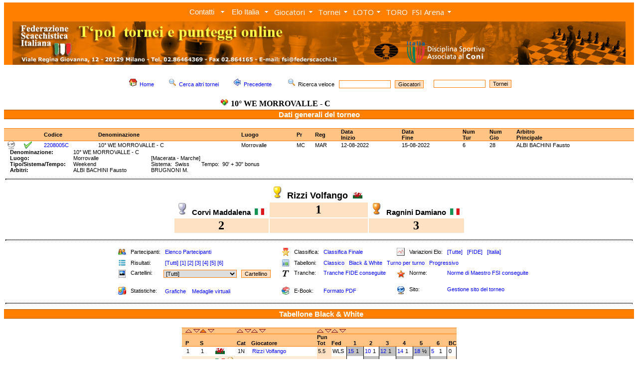

--- FILE ---
content_type: text/html; charset=UTF-8
request_url: https://torneionline.com/tornei_d.php?codice=2208005C&tipo=b&ord=u&sen=a
body_size: 136871
content:
<html>

<head>
	<title>FSI - Federazione Scacchistica Italiana</title>
	<META NAME="keywords" CONTENT="chess, scacchi, echecs, jaque, games, gioco, ELO, ECO, photos, biographies, player, equipment, tournament, software, club, circoli, FSI, FIDE, CONI">
	<link rel="stylesheet" type="text/css" href="zen_st.css">
	<LINK REL="shortcut icon" HREF="https://www.federscacchi.it/favicon.ico">
		<link rel="stylesheet" href="trnomenu/mbcsmbmcp.css" type="text/css" />
		<link rel="stylesheet" type="text/css" href="https://fonts.googleapis.com/css?family=Open+Sans">


</head>

<body class="corpo" topmargin="5">

<!-- DHTML Menu Builder Loader Code START
<div id="dmbri" style="position:absolute;">
<img src="menu/dmb_i.gif" name="dmbif" width="1" height="1" border="0" alt="">
<img src="menu/dmb_m.gif" name="dmbjs" width="1" height="1" border="0" alt="">
</div>
<script language="JavaScript" type="text/javascript">
var rimPath=null;var rjsPath=null;var rPath2Root=null;function InitRelCode(){var iImg;var jImg;var tObj;if(!document.layers){iImg=document.images['dmbif'];jImg=document.images['dmbjs'];tObj=jImg;}else{tObj=document.layers['dmbri'];if(tObj){iImg=tObj.document.images['dmbif'];jImg=tObj.document.images['dmbjs'];}}if(!tObj){window.setTimeout("InitRelCode()",700);return false;}rimPath=_gp(iImg.src);rjsPath=_gp(jImg.src);rPath2Root=rjsPath+"../";return true;}function _purl(u){return xrep(xrep(u,"%%REP%%",rPath2Root),"\\","/");}function _fip(img){if(img.src.indexOf("%%REL%%")!=-1) img.src=rimPath+img.src.split("%%REL%%")[1];return img.src;}function _gp(p){return p.substr(0,p.lastIndexOf("/")+1);}function xrep(s,f,n){if(s) s=s.split(f).join(n);return s;}InitRelCode();
</script>
<script language="JavaScript" type="text/javascript">
function LoadMenus() {if(!rjsPath){window.setTimeout("LoadMenus()", 10);return false;}var navVer = navigator.appVersion;
if(navVer.substr(0,3) >= 4)
if((navigator.appName=="Netscape") && (parseInt(navigator.appVersion)==4)) {
document.write('<' + 'script language="JavaScript" type="text/javascript" src="' + rjsPath + 'nszen_menu.js"><\/script\>');
} else {
document.write('<' + 'script language="JavaScript" type="text/javascript" src="' + rjsPath + 'iezen_menu.js"><\/script\>');
}return true;}LoadMenus();</script>

DHTML Menu Builder Loader Code END -->

<!-- Easy button & menu maker - inizio -->

<div id="mbmcpebul_wrapper">
  <ul id="mbmcpebul_table" class="mbmcpebul_menulist css_menu">
  <li><div class="arrow buttonbg" style="width: 85px;"><a class="button_1">Contatti</a></div>
    <ul class="img_16">
    <li><a href="https://www.torneionline.com/elo_contatti.php?tipo=0" class="with_img_16" title=""><img src="trnomenu/mbico_mbmcp_1.png" alt="" />Contatti</a></li>
    <li class="separator"><div></div></li>
    <li><a href="https://www.torneionline.com/elo_notizie.php?tipo=0" class="with_img_16" title=""><img src="trnomenu/mbico_mbmcp_2.png" alt="" />Tutti i comunicati</a></li>
    <li class="separator"><div></div></li>
    <li><a href="https://www.federscacchi.it/" class="with_img_16" title=""><img src="trnomenu/mbico_mbmcp_3.png" alt="" />Sito FSI</a></li>
    <li><a href="https://www.arbitriscacchi.com/" class="with_img_15" title=""><img src="trnomenu/mbico_mbmcp_4.png" alt="" />Sito Settore Arbitrale</a></li>
    <li class="separator"><div></div></li>
    <li><a href="https://www.fide.com/" target="_blank" class="with_img_16" title=""><img src="trnomenu/mbico_mbmcp_5.png" alt="" />FIDE</a></li>
    <li><a href="https://www.europechess.org/" target="_blank" class="with_img_16" title=""><img src="trnomenu/mbico_mbmcp_6.png" alt="" />ECU</a></li>
    <li><a href="https://www.coni.it/it/" target="_blank" class="with_img_16" title=""><img src="trnomenu/mbico_mbmcp_7.png" alt="" />CONI</a></li>
    <li class="separator"><div></div></li>
    <li><a href="mailto:admin@torneionline.com" class="with_img_16" title=""><img src="trnomenu/mbico_mbmcp_8.png" alt="" />Email</a></li>
    <li><a href="https://www.torneionline.com/index.php" class="with_img_16" title=""><img src="trnomenu/mbico_mbmcp_9.png" alt="" />Home</a></li>
    </ul></li>
  <li><div class="arrow buttonbg"><a class="button_2">Elo Italia</a></div>
    <ul class="img_16">
    <li><a href="https://www.torneionline.com/elo_download.php?tipo=0" class="with_img_16" title=""><img src="trnomenu/mbico_mbmcp_10.png" alt="" />Download</a></li>
    <li><a href="https://www.torneionline.com/documentazione.php" class="with_img_16" title=""><img src="trnomenu/mbico_mbmcp_11.png" alt="" />Documentazione</a></li>
    </ul></li>
  <li><div class="arrow buttonbg" style="width: 88px;"><a>Giocatori</a></div>
    <ul class="img_16">
    <li><a href="https://www.torneionline.com/giocatori.php?tipo=0" class="with_img_16" title=""><img src="trnomenu/mbico_mbmcp_12.png" alt="" />Ricerca</a></li>
    <li><a href="https://www.torneionline.com/giocatori_raffronto.php?tipo=0" class="with_img_16" title=""><img src="trnomenu/mbico_mbmcp_13.png" alt="" />Raffronto</a></li>
    <li><a href="https://www.torneionline.com/giocatori_statistiche.php?tipo=0" class="with_img_16" title=""><img src="trnomenu/mbico_mbmcp_14.png" alt="" />Statistiche</a></li>
    </ul></li>
  <li><div class="arrow buttonbg" style="width: 69px;"><a>Tornei</a></div>
    <ul class="img_16">
    <li><a href="https://www.torneionline.com/tornei.php?tipo=0" class="with_img_16" title=""><img src="trnomenu/mbico_mbmcp_15.png" alt="" />Ricerca</a></li>
    <li><a href="https://www.torneionline.com/tornei_statistiche.php?tipo=0" class="with_img_16" title=""><img src="trnomenu/mbico_mbmcp_16.png" alt="" />Statistiche</a></li>
    </ul></li>
  <li><div class="arrow buttonbg" style="width: 65px;"><a>LOTO<br /></a></div>
    <ul class="img_16">
    <li><a href="https://www.torneionline.com/loto_tornei.php?tipo=0" class="with_img_16" title=""><img src="trnomenu/mbico_mbmcp_17.png" alt="" />Ricerca</a></li>
    <li><a href="https://www.torneionline.com/loto_documentazione.php" class="with_img_16" title=""><img src="trnomenu/mbico_mbmcp_18.png" alt="" />Documentazione</a></li>
    <li class="separator"><div></div></li>
    <li><a href="https://www.torneionline.com/loto.php" class="with_img_16" title=""><img src="trnomenu/mbico_mbmcp_19.png" alt="" />Home</a></li>
    </ul></li>
  <li><div class="buttonbg" style="width: 51px;"><a href="https://www.torneionline.com/toro/" class="button_6">TORO<br /></a></div></li>
  <li><div class="arrow buttonbg" style="width: 89px;"><a>FSI Arena</a></div>
    <ul class="img_16">
    <li><a href="https://www.premiumchess.net/" target="_blank" class="with_img_16" title=""><img src="trnomenu/mbico_mbmcp_20.png" alt="" />Home</a></li>
    <li><a href="https://www.premiumchess.net/" target="_blank" class="with_img_16" title=""><img src="trnomenu/mbico_mbmcp_21.png" alt="" />Elo Online FSI Arena</a></li>
    </ul></li>
  </ul>
</div>
<!-- Menus will work without this javascript file. It is used only for extra
     effects, improved usability, compatibility with very old web browsers
     and support for touch screen devices. -->
<script type="text/javascript" src="trnomenu/mbjsmbmcp.js"></script>
<!-- Easy button & menu maker - fine -->

<table cellpadding=0 cellspacing=0><tr><td></td></tr></table>

<div align="center">
<table  width=100% cellpadding=0 cellspacing=0>
	<tr>
		<td bgcolor=FF8000 align=center>

<script language="javascript">
   var altezza = window.screen.height;
   var larghezza = window.screen.width;
       if (larghezza == 800)
       {
            document.write("<a href=index.php><img class=nobrd src=img/zen_inte.jpg width=752></a>");
       }
       else if (larghezza == 1024)
       {
           document.write("<a href=index.php><img class=nobrd src=img/zen_inte.jpg width=978></a>");
       }
       else if (larghezza == 1440)
       {
           document.write("<a href=index.php><img class=nobrd src=img/zen_inte.jpg></a>");
       }
       else if (larghezza == 1280)
       {
           document.write("<a href=index.php><img class=nobrd src=img/zen_inte.jpg width=1230></a>");
       }
       else if (larghezza == 640)
       {
           document.write("<a href=index.php><img class=nobrd src=img/zen_inte.jpg width=590></a>");
       }
       else
       {
           document.write("<a href=index.php><img class=nobrd src=img/zen_inte.jpg></a>");
       }
</script>

<!--		<a href="index.php" ><img class="nobrd" src="img/zen_inte.jpg" style="margin-top:3;"></a> -->
		</td>
	</tr>
</table>
<table><tr><td></td></tr></table>
<CENTER>
	<TABLE cellSpacing=0 cellPadding=0 width=100% border=0 bgcolor=FFFFFF>
	</TABLE>
</CENTER>
	<CENTER>
		<TABLE cellSpacing=0 cellPadding=0 width=100% border=0 bgcolor=FFFFFF>
		<TR>
		<TD valign=top bgcolor=FFFFFF>

<!-- da qui in poi c'� il corpo centrale -->


			<BR>
			<CENTER>
			<table>
				<tr>
					<td>
			<FORM ACTION=giocatori.php METHOD=POST>
						<A HREF=index.php><IMG SRC=img/folder_home16.png hspace=5 border=0></A><SPAN class=tpolcorpo><A HREF=index.php>Home</A></SPAN>&nbsp;&nbsp;&nbsp;&nbsp;&nbsp;

						<A HREF=tornei.php?tipo=0><IMG SRC=img/viewmag16.png hspace=5 border=0></A><SPAN class=tpolcorpo><A HREF=tornei.php?tipo=0>Cerca altri tornei</A></SPAN>&nbsp;&nbsp;&nbsp;&nbsp;&nbsp;

						<a href="javascript:window.history.back();"><IMG SRC=img/back16.png hspace=5 border=0></a><SPAN class=tpolcorpo><a href="javascript:window.history.back();">Precedente</a>
						</SPAN>&nbsp;&nbsp;&nbsp;&nbsp;&nbsp;

						<IMG SRC=img/viewmag16.png hspace=5 border=0><SPAN class=tpolcorpo>Ricerca veloce &nbsp;&nbsp;</SPAN><INPUT class=tpolsearch TYPE="text" SIZE=15 NAME="nome">&nbsp;&nbsp;<INPUT TYPE=HIDDEN NAME=tipo VALUE=11><INPUT class=tpolsubmit TYPE="submit" VALUE="Giocatori">&nbsp;&nbsp;&nbsp;&nbsp;
			</FORM>
					</td>


					<td>
			<FORM ACTION=tornei.php METHOD=POST>
						<INPUT class=tpolsearch TYPE="text" SIZE=15 NAME="nome">&nbsp;&nbsp;<INPUT TYPE=HIDDEN NAME=tipo VALUE=2><INPUT class=tpolsubmit TYPE="submit" VALUE="Tornei">
			</FORM>
					</td>



				</tr>
				<tr>
					<td align=center>
						<IMG SRC=img/kdf16.png hspace=5><SPAN class=tpolcorpobigbig><B>10° WE MORROVALLE - C</B></SPAN>&nbsp;&nbsp;&nbsp;&nbsp;&nbsp;
					</td>
				</tr>
			</table>
			</CENTER>
			</FORM>
	<table width=100% cellpadding=0 cellspacing=0>
		<tr>
			<td class=tpoltitolobig>
					<SPAN class=tpolcorpoverybig><B><font color=FFFFFF><CENTER>Dati generali del torneo</CENTER></font></B></SPAN>
			</td>
		</tr>
	</table>		<BR>
			<table width=100% cellpadding=0 cellspacing=0>
			<tr>
				<td class=tpoltitolo><SPAN class=tpolcorpo><B>&nbsp;</B></SPAN></td>
				<td class=tpoltitolo><SPAN class=tpolcorpo><B>&nbsp;</B></SPAN></td>
				<td class=tpoltitolo><SPAN class=tpolcorpo><B>&nbsp;</B></SPAN></td>
				<td class=tpoltitolo><SPAN class=tpolcorpo><B>&nbsp;</B></SPAN></td>
				<td class=tpoltitolo><SPAN class=tpolcorpo><B>Codice</B></SPAN></td>
				<td class=tpoltitolo><SPAN class=tpolcorpo><B>Denominazione</B></SPAN></td>
				<td class=tpoltitolo><SPAN class=tpolcorpo><B>Luogo</B></SPAN></td>
				<td class=tpoltitolo><SPAN class=tpolcorpo><B>Pr</SPAN></td>
				<td class=tpoltitolo><SPAN class=tpolcorpo><B>Reg</SPAN></td>
				<td class=tpoltitolo><SPAN class=tpolcorpo><B>Data<BR>Inizio</B></SPAN></td>
				<td class=tpoltitolo><SPAN class=tpolcorpo><B>Data<BR>Fine</B></SPAN></td>
				<td class=tpoltitolo><SPAN class=tpolcorpo><B>Num<BR>Tur</B></SPAN></td>
				<td class=tpoltitolo><SPAN class=tpolcorpo><B>Num<BR>Gio</B></SPAN></td>
				<td class=tpoltitolo><SPAN class=tpolcorpo><B>Arbitro<BR>Principale</B></SPAN></td>
			</tr>			<tr>
				<td bgcolor=FFFFFF><SPAN class=tpolcorpo></SPAN></td>
				<td bgcolor=FFFFFF><SPAN class=tpolcorpo><A HREF=tornei_sito.php?codice=2208005C&tipo=a><IMG SRC=img/network_bn.png border=0 ALT="Aggiungi il link al sito del torneo"></A></SPAN></td>
				<td bgcolor=FFFFFF><SPAN class=tpolcorpo><IMG SRC=img/ok.png alt="Torneo con tutti i dati di dettaglio"></A></SPAN></td>
				<td bgcolor=FFFFFF><SPAN class=tpolcorpo></SPAN></td>
				<td bgcolor=FFFFFF><SPAN class=tpolcorpo><A HREF=tornei_d.php?codice=2208005C&tipo=c&ord=c&sen=a>2208005C</A></SPAN></td>
				<td bgcolor=FFFFFF><SPAN class=tpolcorpo>10° WE MORROVALLE - C</SPAN></td>
				<td bgcolor=FFFFFF><SPAN class=tpolcorpo>Morrovalle</SPAN></td>
				<td bgcolor=FFFFFF><SPAN class=tpolcorpo>MC</SPAN></td>
				<td bgcolor=FFFFFF><SPAN class=tpolcorpo>MAR</SPAN></td>
				<td bgcolor=FFFFFF><SPAN class=tpolcorpo>12-08-2022</SPAN></td>
				<td bgcolor=FFFFFF><SPAN class=tpolcorpo>15-08-2022</SPAN></td>
				<td bgcolor=FFFFFF><SPAN class=tpolcorpo>6</SPAN></td>
				<td bgcolor=FFFFFF><SPAN class=tpolcorpo>28</SPAN></td>
				<td bgcolor=FFFFFF><SPAN class=tpolcorpo>ALBI BACHINI Fausto</SPAN></td>
			<tr>
		</table>
		<table cellpadding=0 cellspacing=0>

			<tr>
				<td>
					<SPAN class=tpolcorpo><B>&nbsp;&nbsp;&nbsp;&nbsp;Denominazione:</B>&nbsp;&nbsp;&nbsp;&nbsp;&nbsp;</SPAN>
				</td>
				<td>
					<SPAN class=tpolcorpo>10° WE MORROVALLE - C&nbsp;&nbsp;&nbsp;&nbsp;&nbsp;&nbsp;&nbsp;&nbsp;</SPAN>
				</td>
				<td>
					<SPAN class=tpolcorpo></SPAN>
				</td>
			</tr>

			<tr>
				<td>
					<SPAN class=tpolcorpo><B>&nbsp;&nbsp;&nbsp;&nbsp;Luogo:</B>&nbsp;&nbsp;&nbsp;&nbsp;&nbsp;</SPAN>
				</td>
				<td>
					<SPAN class=tpolcorpo>Morrovalle&nbsp;&nbsp;&nbsp;&nbsp;&nbsp;&nbsp;&nbsp;&nbsp;</SPAN>
				</td>
				<td>
					<SPAN class=tpolcorpo>[Macerata - Marche]</SPAN>
				</td>
			</tr>

			<tr>
				<td>
					<SPAN class=tpolcorpo><B>&nbsp;&nbsp;&nbsp;&nbsp;Tipo/Sistema/Tempo:</B>&nbsp;&nbsp;&nbsp;&nbsp;&nbsp;</SPAN>
				</td>
				<td>
					<SPAN class=tpolcorpo>Weekend&nbsp;&nbsp;&nbsp;&nbsp;&nbsp;&nbsp;&nbsp;&nbsp;</SPAN>
				</td>
				<td>
					<SPAN class=tpolcorpo>Sistema:&nbsp;&nbsp;Swiss&nbsp;&nbsp;&nbsp;&nbsp;&nbsp;&nbsp;&nbsp;&nbsp;Tempo:&nbsp;&nbsp;90' + 30" bonus</SPAN>
				</td>
			</tr>

			<tr>
				<td>
					<SPAN class=tpolcorpo><B>&nbsp;&nbsp;&nbsp;&nbsp;Arbitri:</B>&nbsp;&nbsp;&nbsp;&nbsp;&nbsp;</SPAN>
				</td>
				<td>
					<SPAN class=tpolcorpo>ALBI BACHINI Fausto&nbsp;&nbsp;&nbsp;&nbsp;&nbsp;&nbsp;&nbsp;&nbsp;</SPAN>
				</td>
				<td>
					<SPAN class=tpolcorpo>BRUGNONI M.</SPAN>
				</td>
			</tr>

		</table>

		<table width=100%>
			<tr><td><hr class=tpolhr></td></tr>
		</table>


					<table align=center>
						<tr>
							<td>
								<BR>
							</td>
							<td align=center>
								<IMG SRC=img/coppa_oro.png hspace=3>
								<SPAN class=tpolcorpoveryverybig><B>Rizzi Volfango&nbsp;&nbsp;<IMG SRC=img/flags/WLS.png>&nbsp;&nbsp;</B></SPAN>
							</td>
							<td>
								<BR>
							</td>
						</tr>
						<tr>
							<td align=center>
								<IMG SRC=img/coppa_arg.png hspace=3>
								<SPAN class=tpolcorpoverybig><B>Corvi Maddalena&nbsp;&nbsp;<IMG SRC=img/flags/ITA.png>&nbsp;&nbsp;</B></SPAN>
							</td>
							<td align=center bgcolor=FEE0C2>
								<FONT SIZE=5 FACE=verdana><B>1</B></FONT>
							</td>
							<td align=center>
								<IMG SRC=img/coppa_bro.png hspace=3>
								<SPAN class=tpolcorpoverybig><B>Ragnini Damiano&nbsp;&nbsp;<IMG SRC=img/flags/ITA.png>&nbsp;&nbsp;</B></SPAN>
							</td>
						</tr>
						<tr>
							<td align=center  bgcolor=FEE0C2>
								<FONT SIZE=5 FACE=verdana><B>2</B></FONT>
							</td>
							<td bgcolor=FEE0C2>
								<BR>
							</td>
							<td align=center  bgcolor=FEE0C2>
								<FONT SIZE=5 FACE=verdana><B>3</B></FONT>
							</td>
						</tr>
					</table>

		<table width=100%>
			<tr><td><hr class=tpolhr></td></tr>
		</table>

			<table align=center>
				<tr>
					<td>&nbsp;&nbsp;&nbsp;<BR></td>
					<td class=tpolthin><SPAN class=tpolcorpo><IMG SRC=img/user16.png></SPAN></td>
					<td class=tpolthin><SPAN class=tpolcorpo>&nbsp;Partecipanti:</SPAN></td>
					<td class=tpolthin><SPAN class=tpolcorpo>&nbsp;<A HREF=tornei_d.php?codice=2208005C&tipo=p&ord=u&sen=a>Elenco Partecipanti</A></SPAN></td>
					<td>&nbsp;&nbsp;&nbsp;<BR></td>

					<td class=tpolthin><SPAN class=tpolcorpo><IMG SRC=img/stella.png></SPAN></td>

					<td class=tpolthin><SPAN class=tpolcorpo>&nbsp;Classifica:</SPAN></td>

					<td class=tpolthin><SPAN class=tpolcorpo>&nbsp;<A HREF=tornei_d.php?codice=2208005C&tipo=c&ord=c&sen=a>Classifica Finale</A></SPAN></td>

					<td>&nbsp;&nbsp;&nbsp;<BR></td>

					<td class=tpolthin><SPAN class=tpolcorpo><IMG SRC=img/log16.png></SPAN></td>

					<td class=tpolthin><SPAN class=tpolcorpo>&nbsp;Variazioni Elo:</SPAN></td>

					<td class=tpolthin>	<SPAN class=tpolcorpo>&nbsp;<A HREF=tornei_d.php?codice=2208005C&tipo=e&ord=u&sen=a&tipelo=a>[Tutte]</A>&nbsp;&nbsp;&nbsp;<A HREF=tornei_d.php?codice=2208005C&tipo=e&ord=u&sen=a&tipelo=f>[FIDE]</A>&nbsp;&nbsp;&nbsp;<A HREF=tornei_d.php?codice=2208005C&tipo=e&ord=u&sen=a&tipelo=i>[Italia]</A></SPAN></td>
				</tr>
				<tr>
					<td>&nbsp;&nbsp;&nbsp;<BR></td>
					<td class=tpolthin><SPAN class=tpolcorpo><IMG SRC=img/player16.png></SPAN></td>
					<td class=tpolthin><SPAN class=tpolcorpo>&nbsp;Risultati:</SPAN></td>
					<td class=tpolthin><SPAN class=tpolcorpo>
					&nbsp;<A HREF=tornei_d.php?codice=2208005C&tipo=a&ord=u&sen=a&tux=0>[Tutti]</A>&nbsp;<A HREF=tornei_d.php?codice=2208005C&tipo=a&ord=u&sen=a&tux=1>[1]</A>&nbsp;<A HREF=tornei_d.php?codice=2208005C&tipo=a&ord=u&sen=a&tux=2>[2]</A>&nbsp;<A HREF=tornei_d.php?codice=2208005C&tipo=a&ord=u&sen=a&tux=3>[3]</A>&nbsp;<A HREF=tornei_d.php?codice=2208005C&tipo=a&ord=u&sen=a&tux=4>[4]</A>&nbsp;<A HREF=tornei_d.php?codice=2208005C&tipo=a&ord=u&sen=a&tux=5>[5]</A>&nbsp;<A HREF=tornei_d.php?codice=2208005C&tipo=a&ord=u&sen=a&tux=6>[6]</A>					</SPAN></td>
					<td>&nbsp;&nbsp;&nbsp;<BR></td>
					<td class=tpolthin><SPAN class=tpolcorpo><IMG SRC=img/zen_new.png></SPAN></td>
					<td class=tpolthin><SPAN class=tpolcorpo>&nbsp;Tabelloni:</SPAN></td>
					<td class=tpolthin colspan=5>
					<SPAN class=tpolcorpo>
					&nbsp;<A HREF=tornei_d.php?codice=2208005C&tipo=t&ord=u&sen=a>Classico</A>
					&nbsp;&nbsp;<A HREF=tornei_d.php?codice=2208005C&tipo=b&ord=u&sen=a>Black & White</A>
					&nbsp;&nbsp;<A HREF=tornei_d.php?codice=2208005C&tipo=m&ord=u&sen=a>Turno per turno</A>
					&nbsp;&nbsp;<A HREF=tornei_d.php?codice=2208005C&tipo=n&ord=u&sen=a>Progressivo</A>
					</SPAN></td>
				</tr>
				<tr>
					<td valign=top>&nbsp;&nbsp;&nbsp;<BR></td>
					<td valign=top class=tpolthin><SPAN class=tpolcorpo><IMG SRC=img/thumbnail.png></SPAN></td>
					<td valign=top class=tpolthin><SPAN class=tpolcorpo>&nbsp;Cartellini:</SPAN></td>
					<td valign=top class=tpolthin><SPAN class=tpolcorpo><FORM ACTION=tornei_d.php METHOD=POST><select name=gix class=tpolsearch><option class=tpolsearch value="0">[Tutti]<option class=tpolsearch value="20">Andreacchio Antonio<option class=tpolsearch value="3">Angeli Francesco<option class=tpolsearch value="23">Bellucci Matteo<option class=tpolsearch value="18">Berlato Alberto<option class=tpolsearch value="5">Canel Paolo<option class=tpolsearch value="24">Canossa Elena<option class=tpolsearch value="6">Castoldi Andrea<option class=tpolsearch value="9">Censi Cesare<option class=tpolsearch value="21">Corvi Giosue ' Francesco<option class=tpolsearch value="14">Corvi Maddalena<option class=tpolsearch value="22">Della Penna Leonardo<option class=tpolsearch value="15">Della Penna Sandro<option class=tpolsearch value="10">Di Conno Carmine<option class=tpolsearch value="12">Dilena Giuseppe<option class=tpolsearch value="8">Ferri Roberto<option class=tpolsearch value="16">Fontana Daniele<option class=tpolsearch value="17">Giuri Thomas<option class=tpolsearch value="11">Mancini Paolo<option class=tpolsearch value="26">Morosetti Mattia<option class=tpolsearch value="19">Pancottini Daniele<option class=tpolsearch value="27">Paris Maurizio<option class=tpolsearch value="2">Ragnini Damiano<option class=tpolsearch value="13">Ranieri Guglielmo<option class=tpolsearch value="1">Rizzi Volfango<option class=tpolsearch value="4">Ruggirello Stefano<option class=tpolsearch value="25">Russo Alessandro<option class=tpolsearch value="7">Santangelo Giuseppe<option class=tpolsearch value="28">Turin Lorenzo</select>&nbsp;&nbsp;&nbsp;<INPUT TYPE=HIDDEN NAME=codice VALUE=2208005C><INPUT TYPE=HIDDEN NAME=tipo VALUE=g><INPUT TYPE=HIDDEN NAME=ord VALUE=u><INPUT TYPE=HIDDEN NAME=sen VALUE=a><INPUT class=tpolsubmit TYPE=submit VALUE=Cartellino>					</SPAN></td>
					<td valign=top>&nbsp;&nbsp;&nbsp;<BR></td>
					<td valign=top class=tpolthin><SPAN class=tpolcorpo><IMG SRC=img/text16.gif></SPAN></td>
					<td valign=top class=tpolthin><SPAN class=tpolcorpo>&nbsp;Tranche:</SPAN></td>
					<td valign=top class=tpolthin><SPAN class=tpolcorpo>&nbsp;<A HREF=tornei_d.php?codice=2208005C&tipo=h&ord=u&sen=a>Tranche FIDE conseguite</A></SPAN></td>

					<td valign=top>&nbsp;&nbsp;&nbsp;<BR></td>
					<td valign=top class=tpolthin><SPAN class=tpolcorpo><IMG SRC=img/mozilla.png></SPAN></td>
					<td valign=top class=tpolthin><SPAN class=tpolcorpo>&nbsp;Norme:</SPAN></td>
					<td valign=top class=tpolthin><SPAN class=tpolcorpo>&nbsp;<A HREF=tornei_d.php?codice=2208005C&tipo=w&ord=u&sen=a>Norme di Maestro FSI conseguite</A>


				</tr>
				<tr>
					<td>&nbsp;&nbsp;&nbsp;<BR></td>
					<td class=tpolthin><SPAN class=tpolcorpo><IMG SRC=img/kchart16.png></SPAN></td>
					<td class=tpolthin><SPAN class=tpolcorpo>&nbsp;Statistiche:</SPAN></td>
					<td class=tpolthin><SPAN class=tpolcorpo>&nbsp;<A HREF=tornei_d.php?codice=2208005C&tipo=s&ord=u&sen=a>Grafiche</A></SPAN>
					&nbsp;&nbsp;<SPAN class=tpolcorpo><A HREF=tornei_d.php?codice=2208005C&tipo=q&ord=u&sen=a>Medaglie virtuali</A></SPAN>
					</td>
					<td>&nbsp;&nbsp;&nbsp;<BR></td>
					<td class=tpolthin><SPAN class=tpolcorpo><IMG SRC=img/bookcase.png></SPAN></td>
					<td class=tpolthin><SPAN class=tpolcorpo>&nbsp;E-Book:</SPAN></td>
					<td class=tpolthin><SPAN class=tpolcorpo>&nbsp;<A HREF=book.php?codice=2208005C>Formato PDF</A></SPAN></td>
					<td valign=top>&nbsp;&nbsp;&nbsp;<BR></td>
					<td valign=top class=tpolthin><SPAN class=tpolcorpo><IMG SRC=img/network.png></SPAN></td>
					<td valign=top class=tpolthin><SPAN class=tpolcorpo>&nbsp;Sito:</SPAN></td>
					<td valign=top class=tpolthin><SPAN class=tpolcorpo>&nbsp;<A HREF=tornei_sito.php?codice=2208005C&tipo=a>Gestione sito del torneo</A>
					</SPAN></td>
				</tr>
			</table>
		<table width=100%><tr><td><hr class=tpolhr></td></tr></table>




























	<table width=100% cellpadding=0 cellspacing=0>
		<tr>
			<td class=tpoltitolobigcenter>
					<SPAN class=tpolcorpoverybig><B>&nbsp;&nbsp;<font color=FFFFFF>Tabellone Black & White</font></B></SPAN>
			</td>
		</tr>
	</table>		<BR>
		<table cellpadding=0 cellspacing=0 align=center>
			<tr>
				<td class=tpoltitolo1><BR></td>
				<td class=tpoltitolo1>
					<A HREF=tornei_d.php?codice=2208005C&tipo=b&ord=c&sen=a><IMG SRC=img/asc_vuota.gif border=0><A>
					<A HREF=tornei_d.php?codice=2208005C&tipo=b&ord=c&sen=d><IMG SRC=img/des_vuota.gif border=0><A>
				</td>
				<td class=tpoltitolo1>
					<A HREF=tornei_d.php?codice=2208005C&tipo=b&ord=u&sen=a><IMG SRC=img/asc_piena.gif border=0><A>
					<A HREF=tornei_d.php?codice=2208005C&tipo=b&ord=u&sen=d><IMG SRC=img/des_vuota.gif border=0><A>
				</td>
				<td class=tpoltitolo1><BR></td>
				<td class=tpoltitolo1>
					<A HREF=tornei_d.php?codice=2208005C&tipo=b&ord=a&sen=a><IMG SRC=img/asc_vuota.gif border=0><A>
					<A HREF=tornei_d.php?codice=2208005C&tipo=b&ord=a&sen=d><IMG SRC=img/des_vuota.gif border=0><A>
				</td>
				<td class=tpoltitolo1>
					<A HREF=tornei_d.php?codice=2208005C&tipo=b&ord=n&sen=a><IMG SRC=img/asc_vuota.gif border=0><A>
					<A HREF=tornei_d.php?codice=2208005C&tipo=b&ord=n&sen=d><IMG SRC=img/des_vuota.gif border=0><A>
				</td>
				<td class=tpoltitolo1>
					<A HREF=tornei_d.php?codice=2208005C&tipo=b&ord=k&sen=a><IMG SRC=img/asc_vuota.gif border=0><A>
					<A HREF=tornei_d.php?codice=2208005C&tipo=b&ord=k&sen=d><IMG SRC=img/des_vuota.gif border=0><A>
				</td>
				<td class=tpoltitolo1>
					<A HREF=tornei_d.php?codice=2208005C&tipo=b&ord=s&sen=a><IMG SRC=img/asc_vuota.gif border=0><A>
					<A HREF=tornei_d.php?codice=2208005C&tipo=b&ord=s&sen=d><IMG SRC=img/des_vuota.gif border=0><A>
				</td>				<td class=tpoltitolo1><BR></td>
				<td class=tpoltitolo1><BR></td>
				<td class=tpoltitolo1><BR></td>
				<td class=tpoltitolo1><BR></td>
				<td class=tpoltitolo1><BR></td>				<td class=tpoltitolo1><BR></td>
				<td class=tpoltitolo1><BR></td>
				<td class=tpoltitolo1><BR></td>
				<td class=tpoltitolo1><BR></td>
				<td class=tpoltitolo1><BR></td>				<td class=tpoltitolo1><BR></td>
				<td class=tpoltitolo1><BR></td>
				<td class=tpoltitolo1><BR></td>
				<td class=tpoltitolo1><BR></td>
				<td class=tpoltitolo1><BR></td>				<td class=tpoltitolo1><BR></td>
				<td class=tpoltitolo1><BR></td>
				<td class=tpoltitolo1><BR></td>
				<td class=tpoltitolo1><BR></td>
				<td class=tpoltitolo1><BR></td>				<td class=tpoltitolo1><BR></td>
				<td class=tpoltitolo1><BR></td>
				<td class=tpoltitolo1><BR></td>
				<td class=tpoltitolo1><BR></td>
				<td class=tpoltitolo1><BR></td>				<td class=tpoltitolo1><BR></td>
				<td class=tpoltitolo1><BR></td>
				<td class=tpoltitolo1><BR></td>
				<td class=tpoltitolo1><BR></td>
				<td class=tpoltitolo1><BR></td>				<td class=tpoltitolo1><BR></td>
				<td class=tpoltitolo1><BR></td>
			</tr>
			<tr>
				<td class=tpoltitolo1 valign=bottom><SPAN class=tpolcorpo><B><BR></B></SPAN></td>
				<td class=tpoltitolo1 valign=bottom><SPAN class=tpolcorpo><B><BR></B></SPAN></td>
				<td class=tpoltitolo1 valign=bottom><SPAN class=tpolcorpo><B><BR></B></SPAN></td>
				<td class=tpoltitolo1 valign=bottom><SPAN class=tpolcorpo><B><BR></B></SPAN></td>
				<td class=tpoltitolo1 valign=bottom><SPAN class=tpolcorpo><B><BR></B></SPAN></td>
				<td class=tpoltitolo1 valign=bottom><SPAN class=tpolcorpo><B><BR></B></SPAN></td>
				<td class=tpoltitolo1 valign=bottom><SPAN class=tpolcorpo><B>Pun</B></SPAN></td>
				<td class=tpoltitolo1 valign=bottom><SPAN class=tpolcorpo><B><BR></B></SPAN></td>				<td class=tpoltitolo1 valign=bottom><SPAN class=tpolcorpo><B><BR></B></SPAN></td>
				<td class=tpoltitolo1 valign=bottom><SPAN class=tpolcorpo><B><BR></B></SPAN></td>
				<td class=tpoltitolo1 valign=bottom><SPAN class=tpolcorpo><B><BR></B></SPAN></td>
				<td class=tpoltitolo1 valign=bottom><SPAN class=tpolcorpo><B><BR></B></SPAN></td>
				<td class=tpoltitolo1 valign=bottom><SPAN class=tpolcorpo><B><BR></B></SPAN></td>				<td class=tpoltitolo1 valign=bottom><SPAN class=tpolcorpo><B><BR></B></SPAN></td>
				<td class=tpoltitolo1 valign=bottom><SPAN class=tpolcorpo><B><BR></B></SPAN></td>
				<td class=tpoltitolo1 valign=bottom><SPAN class=tpolcorpo><B><BR></B></SPAN></td>
				<td class=tpoltitolo1 valign=bottom><SPAN class=tpolcorpo><B><BR></B></SPAN></td>
				<td class=tpoltitolo1 valign=bottom><SPAN class=tpolcorpo><B><BR></B></SPAN></td>				<td class=tpoltitolo1 valign=bottom><SPAN class=tpolcorpo><B><BR></B></SPAN></td>
				<td class=tpoltitolo1 valign=bottom><SPAN class=tpolcorpo><B><BR></B></SPAN></td>
				<td class=tpoltitolo1 valign=bottom><SPAN class=tpolcorpo><B><BR></B></SPAN></td>
				<td class=tpoltitolo1 valign=bottom><SPAN class=tpolcorpo><B><BR></B></SPAN></td>
				<td class=tpoltitolo1 valign=bottom><SPAN class=tpolcorpo><B><BR></B></SPAN></td>				<td class=tpoltitolo1 valign=bottom><SPAN class=tpolcorpo><B><BR></B></SPAN></td>
				<td class=tpoltitolo1 valign=bottom><SPAN class=tpolcorpo><B><BR></B></SPAN></td>
				<td class=tpoltitolo1 valign=bottom><SPAN class=tpolcorpo><B><BR></B></SPAN></td>
				<td class=tpoltitolo1 valign=bottom><SPAN class=tpolcorpo><B><BR></B></SPAN></td>
				<td class=tpoltitolo1 valign=bottom><SPAN class=tpolcorpo><B><BR></B></SPAN></td>				<td class=tpoltitolo1 valign=bottom><SPAN class=tpolcorpo><B><BR></B></SPAN></td>
				<td class=tpoltitolo1 valign=bottom><SPAN class=tpolcorpo><B><BR></B></SPAN></td>
				<td class=tpoltitolo1 valign=bottom><SPAN class=tpolcorpo><B><BR></B></SPAN></td>
				<td class=tpoltitolo1 valign=bottom><SPAN class=tpolcorpo><B><BR></B></SPAN></td>
				<td class=tpoltitolo1 valign=bottom><SPAN class=tpolcorpo><B><BR></B></SPAN></td>				<td class=tpoltitolo1 valign=bottom><SPAN class=tpolcorpo><B><BR></B></SPAN></td>
				<td class=tpoltitolo1 valign=bottom><SPAN class=tpolcorpo><B><BR></B></SPAN></td>
				<td class=tpoltitolo1 valign=bottom><SPAN class=tpolcorpo><B><BR></B></SPAN></td>
				<td class=tpoltitolo1 valign=bottom><SPAN class=tpolcorpo><B><BR></B></SPAN></td>
				<td class=tpoltitolo1 valign=bottom><SPAN class=tpolcorpo><B><BR></B></SPAN></td>				<td class=tpoltitolo1 valign=bottom><SPAN class=tpolcorpo><B><BR></B></SPAN></td>
				<td class=tpoltitolo1 valign=bottom><SPAN class=tpolcorpo><B><BR></B></SPAN></td>
			</tr>
			<tr>
				<td class=tpoltitolo2 valign=top><SPAN class=tpolcorpo><B><BR></B></SPAN></td>
				<td class=tpoltitolo2 valign=top><SPAN class=tpolcorpo><B>P</B></SPAN></td>
				<td class=tpoltitolo2 valign=top><SPAN class=tpolcorpo><B>S</B></SPAN></td>
				<td class=tpoltitolo2 valign=top><SPAN class=tpolcorpo><B><BR></B></SPAN></td>
				<td class=tpoltitolo2 valign=top><SPAN class=tpolcorpo><B>Cat</B></SPAN></td>
				<td class=tpoltitolo2 valign=top><SPAN class=tpolcorpo><B>Giocatore</B></SPAN></td>
				<td class=tpoltitolo2 valign=top><SPAN class=tpolcorpo><B>Tot</B></SPAN></td>
				<td class=tpoltitolo2 valign=top><SPAN class=tpolcorpo><B>Fed</B></SPAN></td>				<td class=tpoltitolo2 valign=top colspan=4><SPAN class=tpolcorpo><center><B>1</B></center></SPAN></td>				<td class=tpoltitolo2 valign=top colspan=4><SPAN class=tpolcorpo><center><B>2</B></center></SPAN></td>				<td class=tpoltitolo2 valign=top colspan=4><SPAN class=tpolcorpo><center><B>3</B></center></SPAN></td>				<td class=tpoltitolo2 valign=top colspan=4><SPAN class=tpolcorpo><center><B>4</B></center></SPAN></td>				<td class=tpoltitolo2 valign=top colspan=4><SPAN class=tpolcorpo><center><B>5</B></center></SPAN></td>				<td class=tpoltitolo2 valign=top colspan=4><SPAN class=tpolcorpo><center><B>6</B></center></SPAN></td>				<td class=tpoltitolo2 valign=top><SPAN class=tpolcorpo><B><BR></B></SPAN></td>
				<td class=tpoltitolo2 valign=top><SPAN class=tpolcorpo><B>BC</B></SPAN></td>
			</tr>
		<tr>
			<td class=tpolthin bgcolor=FFFFFF><SPAN class=tpolcorpo>&nbsp;</SPAN></td>
			<td class=tpolthin bgcolor=FFFFFF><SPAN class=tpolcorpo>1&nbsp;</SPAN></td>
			<td class=tpolthin bgcolor=FFFFFF><SPAN class=tpolcorpo>1&nbsp;</SPAN></td>
			<td class=tpolthin bgcolor=FFFFFF><SPAN class=tpolcorpo><IMG SRC=img/flags/WLS.png>&nbsp;&nbsp;</SPAN></td>
			<td class=tpolthin bgcolor=FFFFFF><SPAN class=tpolcorpo>1N&nbsp;</SPAN></td>
			<td class=tpolthin bgcolor=FFFFFF nowrap><SPAN class=tpolcorpo><A HREF=tornei_d.php?codice=2208005C&gix=1&tipo=g&ord=u&sen=a title=Cartellino>Rizzi Volfango</A>&nbsp;</SPAN></td>
			<td class=tpolthin bgcolor=FEE0C2><SPAN class=tpolcorpo>5.5&nbsp;</SPAN></td>
			<td class=tpolthin bgcolor=FFFFFF><SPAN class=tpolcorpo>WLS&nbsp;</SPAN></td>
			<td class=tpolthinleft bgcolor=C0C0C0><SPAN class=tpolcorpo><BR></SPAN></td>
			<td class=tpolthin bgcolor=C0C0C0><SPAN class=tpolcorpo><FONT COLOR=000000><A HREF=tornei_d.php?codice=2208005C&gix=15&tipo=g&ord=u&sen=a title="Della Penna Sandro">15</A></FONT></SPAN></td>
			<td class=tpolthin bgcolor=C0C0C0><SPAN class=tpolcorpo><FONT COLOR=000000>1</FONT></SPAN></td>
			<td class=tpolthin bgcolor=C0C0C0><SPAN class=tpolcorpo><BR></SPAN></td>			<td class=tpolthinleft bgcolor=FFFFFF><SPAN class=tpolcorpo><BR></SPAN></td>
			<td class=tpolthin bgcolor=FFFFFF><SPAN class=tpolcorpo><FONT COLOR=000000><A HREF=tornei_d.php?codice=2208005C&gix=10&tipo=g&ord=u&sen=a title="Di Conno Carmine">10</A></FONT></SPAN></td>
			<td class=tpolthin bgcolor=FFFFFF><SPAN class=tpolcorpo><FONT COLOR=000000>1</FONT></SPAN></td>
			<td class=tpolthin bgcolor=FFFFFF><SPAN class=tpolcorpo><BR></SPAN></td>			<td class=tpolthinleft bgcolor=C0C0C0><SPAN class=tpolcorpo><BR></SPAN></td>
			<td class=tpolthin bgcolor=C0C0C0><SPAN class=tpolcorpo><FONT COLOR=000000><A HREF=tornei_d.php?codice=2208005C&gix=12&tipo=g&ord=u&sen=a title="Dilena Giuseppe">12</A></FONT></SPAN></td>
			<td class=tpolthin bgcolor=C0C0C0><SPAN class=tpolcorpo><FONT COLOR=000000>1</FONT></SPAN></td>
			<td class=tpolthin bgcolor=C0C0C0><SPAN class=tpolcorpo><BR></SPAN></td>			<td class=tpolthinleft bgcolor=FFFFFF><SPAN class=tpolcorpo><BR></SPAN></td>
			<td class=tpolthin bgcolor=FFFFFF><SPAN class=tpolcorpo><FONT COLOR=000000><A HREF=tornei_d.php?codice=2208005C&gix=14&tipo=g&ord=u&sen=a title="Corvi Maddalena">14</A></FONT></SPAN></td>
			<td class=tpolthin bgcolor=FFFFFF><SPAN class=tpolcorpo><FONT COLOR=000000>1</FONT></SPAN></td>
			<td class=tpolthin bgcolor=FFFFFF><SPAN class=tpolcorpo><BR></SPAN></td>			<td class=tpolthinleft bgcolor=C0C0C0><SPAN class=tpolcorpo><BR></SPAN></td>
			<td class=tpolthin bgcolor=C0C0C0><SPAN class=tpolcorpo><FONT COLOR=000000><A HREF=tornei_d.php?codice=2208005C&gix=18&tipo=g&ord=u&sen=a title="Berlato Alberto">18</A></FONT></SPAN></td>
			<td class=tpolthin bgcolor=C0C0C0><SPAN class=tpolcorpo><FONT COLOR=000000>½</FONT></SPAN></td>
			<td class=tpolthin bgcolor=C0C0C0><SPAN class=tpolcorpo><BR></SPAN></td>			<td class=tpolthinleft bgcolor=FFFFFF><SPAN class=tpolcorpo><BR></SPAN></td>
			<td class=tpolthin bgcolor=FFFFFF><SPAN class=tpolcorpo><FONT COLOR=000000><A HREF=tornei_d.php?codice=2208005C&gix=5&tipo=g&ord=u&sen=a title="Canel Paolo">5</A></FONT></SPAN></td>
			<td class=tpolthin bgcolor=FFFFFF><SPAN class=tpolcorpo><FONT COLOR=000000>1</FONT></SPAN></td>
			<td class=tpolthin bgcolor=FFFFFF><SPAN class=tpolcorpo><BR></SPAN></td>			<td class=tpolthinleft bgcolor=FFFFFF><SPAN class=tpolcorpo>&nbsp;</SPAN></td>
			<td class=tpolthinright bgcolor=FFFFFF><SPAN class=tpolcorpo>0</SPAN></td>
		</tr>		<tr>
			<td class=tpolthin bgcolor=FFECD9><SPAN class=tpolcorpo>&nbsp;</SPAN></td>
			<td class=tpolthin bgcolor=FFECD9><SPAN class=tpolcorpo>3&nbsp;</SPAN></td>
			<td class=tpolthin bgcolor=FFECD9><SPAN class=tpolcorpo>2&nbsp;</SPAN></td>
			<td class=tpolthin bgcolor=FFECD9><SPAN class=tpolcorpo><IMG SRC=img/flags/ITA.png>&nbsp;<A HREF=giocatori_d.php?progre=28262&tipo=a><IMG SRC=img/personal16.png border=0 	title="Dati anagrafici"></A>&nbsp;</SPAN></td>
			<td class=tpolthin bgcolor=FFECD9><SPAN class=tpolcorpo>NC&nbsp;</SPAN></td>
			<td class=tpolthin bgcolor=FFECD9 nowrap><SPAN class=tpolcorpo><A HREF=tornei_d.php?codice=2208005C&gix=2&tipo=g&ord=u&sen=a title=Cartellino>Ragnini Damiano</A>&nbsp;</SPAN></td>
			<td class=tpolthin bgcolor=FEE0C2><SPAN class=tpolcorpo>4.5&nbsp;</SPAN></td>
			<td class=tpolthin bgcolor=FFECD9><SPAN class=tpolcorpo>ITA&nbsp;</SPAN></td>
			<td class=tpolthinleft bgcolor=FFFFFF><SPAN class=tpolcorpo><BR></SPAN></td>
			<td class=tpolthin bgcolor=FFFFFF><SPAN class=tpolcorpo><FONT COLOR=000000><A HREF=tornei_d.php?codice=2208005C&gix=16&tipo=g&ord=u&sen=a title="Fontana Daniele">16</A></FONT></SPAN></td>
			<td class=tpolthin bgcolor=FFFFFF><SPAN class=tpolcorpo><FONT COLOR=000000>1</FONT></SPAN></td>
			<td class=tpolthin bgcolor=FFFFFF><SPAN class=tpolcorpo><BR></SPAN></td>			<td class=tpolthinleft bgcolor=C0C0C0><SPAN class=tpolcorpo><BR></SPAN></td>
			<td class=tpolthin bgcolor=C0C0C0><SPAN class=tpolcorpo><FONT COLOR=000000><A HREF=tornei_d.php?codice=2208005C&gix=9&tipo=g&ord=u&sen=a title="Censi Cesare">9</A></FONT></SPAN></td>
			<td class=tpolthin bgcolor=C0C0C0><SPAN class=tpolcorpo><FONT COLOR=000000>1</FONT></SPAN></td>
			<td class=tpolthin bgcolor=C0C0C0><SPAN class=tpolcorpo><BR></SPAN></td>			<td class=tpolthinleft bgcolor=FFFFFF><SPAN class=tpolcorpo><BR></SPAN></td>
			<td class=tpolthin bgcolor=FFFFFF><SPAN class=tpolcorpo><FONT COLOR=000000><A HREF=tornei_d.php?codice=2208005C&gix=14&tipo=g&ord=u&sen=a title="Corvi Maddalena">14</A></FONT></SPAN></td>
			<td class=tpolthin bgcolor=FFFFFF><SPAN class=tpolcorpo><FONT COLOR=000000>0</FONT></SPAN></td>
			<td class=tpolthin bgcolor=FFFFFF><SPAN class=tpolcorpo><BR></SPAN></td>			<td class=tpolthinleft bgcolor=C0C0C0><SPAN class=tpolcorpo><BR></SPAN></td>
			<td class=tpolthin bgcolor=C0C0C0><SPAN class=tpolcorpo><FONT COLOR=000000><A HREF=tornei_d.php?codice=2208005C&gix=13&tipo=g&ord=u&sen=a title="Ranieri Guglielmo">13</A></FONT></SPAN></td>
			<td class=tpolthin bgcolor=C0C0C0><SPAN class=tpolcorpo><FONT COLOR=000000>½</FONT></SPAN></td>
			<td class=tpolthin bgcolor=C0C0C0><SPAN class=tpolcorpo><BR></SPAN></td>			<td class=tpolthinleft bgcolor=FFFFFF><SPAN class=tpolcorpo><BR></SPAN></td>
			<td class=tpolthin bgcolor=FFFFFF><SPAN class=tpolcorpo><FONT COLOR=000000><A HREF=tornei_d.php?codice=2208005C&gix=22&tipo=g&ord=u&sen=a title="Della Penna Leonardo">22</A></FONT></SPAN></td>
			<td class=tpolthin bgcolor=FFFFFF><SPAN class=tpolcorpo><FONT COLOR=000000>1</FONT></SPAN></td>
			<td class=tpolthin bgcolor=FFFFFF><SPAN class=tpolcorpo><BR></SPAN></td>			<td class=tpolthinleft bgcolor=C0C0C0><SPAN class=tpolcorpo><BR></SPAN></td>
			<td class=tpolthin bgcolor=C0C0C0><SPAN class=tpolcorpo><FONT COLOR=000000><A HREF=tornei_d.php?codice=2208005C&gix=18&tipo=g&ord=u&sen=a title="Berlato Alberto">18</A></FONT></SPAN></td>
			<td class=tpolthin bgcolor=C0C0C0><SPAN class=tpolcorpo><FONT COLOR=000000>1</FONT></SPAN></td>
			<td class=tpolthin bgcolor=C0C0C0><SPAN class=tpolcorpo><BR></SPAN></td>			<td class=tpolthinleft bgcolor=FFECD9><SPAN class=tpolcorpo>&nbsp;</SPAN></td>
			<td class=tpolthinright bgcolor=FFECD9><SPAN class=tpolcorpo>0</SPAN></td>
		</tr>		<tr>
			<td class=tpolthin bgcolor=FFFFFF><SPAN class=tpolcorpo>&nbsp;</SPAN></td>
			<td class=tpolthin bgcolor=FFFFFF><SPAN class=tpolcorpo>8&nbsp;</SPAN></td>
			<td class=tpolthin bgcolor=FFFFFF><SPAN class=tpolcorpo>3&nbsp;</SPAN></td>
			<td class=tpolthin bgcolor=FFFFFF><SPAN class=tpolcorpo><IMG SRC=img/flags/ITA.png>&nbsp;<A HREF=giocatori_d.php?progre=962&tipo=a><IMG SRC=img/personal16.png border=0 	title="Dati anagrafici"></A>&nbsp;</SPAN></td>
			<td class=tpolthin bgcolor=FFFFFF><SPAN class=tpolcorpo>NC&nbsp;</SPAN></td>
			<td class=tpolthin bgcolor=FFFFFF nowrap><SPAN class=tpolcorpo><A HREF=tornei_d.php?codice=2208005C&gix=3&tipo=g&ord=u&sen=a title=Cartellino>Angeli Francesco</A>&nbsp;</SPAN></td>
			<td class=tpolthin bgcolor=FEE0C2><SPAN class=tpolcorpo>3.5&nbsp;</SPAN></td>
			<td class=tpolthin bgcolor=FFFFFF><SPAN class=tpolcorpo>ITA&nbsp;</SPAN></td>
			<td class=tpolthinleft bgcolor=C0C0C0><SPAN class=tpolcorpo><BR></SPAN></td>
			<td class=tpolthin bgcolor=C0C0C0><SPAN class=tpolcorpo><FONT COLOR=000000><A HREF=tornei_d.php?codice=2208005C&gix=17&tipo=g&ord=u&sen=a title="Giuri Thomas">17</A></FONT></SPAN></td>
			<td class=tpolthin bgcolor=C0C0C0><SPAN class=tpolcorpo><FONT COLOR=000000>½</FONT></SPAN></td>
			<td class=tpolthin bgcolor=C0C0C0><SPAN class=tpolcorpo><BR></SPAN></td>			<td class=tpolthinleft bgcolor=FFFFFF><SPAN class=tpolcorpo><BR></SPAN></td>
			<td class=tpolthin bgcolor=FFFFFF><SPAN class=tpolcorpo><FONT COLOR=000000><A HREF=tornei_d.php?codice=2208005C&gix=27&tipo=g&ord=u&sen=a title="Paris Maurizio">27</A></FONT></SPAN></td>
			<td class=tpolthin bgcolor=FFFFFF><SPAN class=tpolcorpo><FONT COLOR=000000>1</FONT></SPAN></td>
			<td class=tpolthin bgcolor=FFFFFF><SPAN class=tpolcorpo><BR></SPAN></td>			<td class=tpolthinleft bgcolor=C0C0C0><SPAN class=tpolcorpo><BR></SPAN></td>
			<td class=tpolthin bgcolor=C0C0C0><SPAN class=tpolcorpo><FONT COLOR=000000><A HREF=tornei_d.php?codice=2208005C&gix=5&tipo=g&ord=u&sen=a title="Canel Paolo">5</A></FONT></SPAN></td>
			<td class=tpolthin bgcolor=C0C0C0><SPAN class=tpolcorpo><FONT COLOR=000000>0</FONT></SPAN></td>
			<td class=tpolthin bgcolor=C0C0C0><SPAN class=tpolcorpo><BR></SPAN></td>			<td class=tpolthinleft bgcolor=FFFFFF><SPAN class=tpolcorpo><BR></SPAN></td>
			<td class=tpolthin bgcolor=FFFFFF><SPAN class=tpolcorpo><FONT COLOR=000000><A HREF=tornei_d.php?codice=2208005C&gix=23&tipo=g&ord=u&sen=a title="Bellucci Matteo">23</A></FONT></SPAN></td>
			<td class=tpolthin bgcolor=FFFFFF><SPAN class=tpolcorpo><FONT COLOR=000000>1</FONT></SPAN></td>
			<td class=tpolthin bgcolor=FFFFFF><SPAN class=tpolcorpo><BR></SPAN></td>			<td class=tpolthinleft bgcolor=C0C0C0><SPAN class=tpolcorpo><BR></SPAN></td>
			<td class=tpolthin bgcolor=C0C0C0><SPAN class=tpolcorpo><FONT COLOR=000000><A HREF=tornei_d.php?codice=2208005C&gix=19&tipo=g&ord=u&sen=a title="Pancottini Daniele">19</A></FONT></SPAN></td>
			<td class=tpolthin bgcolor=C0C0C0><SPAN class=tpolcorpo><FONT COLOR=000000>1</FONT></SPAN></td>
			<td class=tpolthin bgcolor=C0C0C0><SPAN class=tpolcorpo><BR></SPAN></td>			<td class=tpolthinleft bgcolor=FFFFFF><SPAN class=tpolcorpo><BR></SPAN></td>
			<td class=tpolthin bgcolor=FFFFFF><SPAN class=tpolcorpo><FONT COLOR=000000><A HREF=tornei_d.php?codice=2208005C&gix=14&tipo=g&ord=u&sen=a title="Corvi Maddalena">14</A></FONT></SPAN></td>
			<td class=tpolthin bgcolor=FFFFFF><SPAN class=tpolcorpo><FONT COLOR=000000>0</FONT></SPAN></td>
			<td class=tpolthin bgcolor=FFFFFF><SPAN class=tpolcorpo><BR></SPAN></td>			<td class=tpolthinleft bgcolor=FFFFFF><SPAN class=tpolcorpo>&nbsp;</SPAN></td>
			<td class=tpolthinright bgcolor=FFFFFF><SPAN class=tpolcorpo>0</SPAN></td>
		</tr>		<tr>
			<td class=tpolthin bgcolor=FFECD9><SPAN class=tpolcorpo>&nbsp;</SPAN></td>
			<td class=tpolthin bgcolor=FFECD9><SPAN class=tpolcorpo>5&nbsp;</SPAN></td>
			<td class=tpolthin bgcolor=FFECD9><SPAN class=tpolcorpo>4&nbsp;</SPAN></td>
			<td class=tpolthin bgcolor=FFECD9><SPAN class=tpolcorpo><IMG SRC=img/flags/ITA.png>&nbsp;<A HREF=giocatori_d.php?progre=29964&tipo=a><IMG SRC=img/personal16.png border=0 	title="Dati anagrafici"></A>&nbsp;</SPAN></td>
			<td class=tpolthin bgcolor=FFECD9><SPAN class=tpolcorpo>NC&nbsp;</SPAN></td>
			<td class=tpolthin bgcolor=FFECD9 nowrap><SPAN class=tpolcorpo><A HREF=tornei_d.php?codice=2208005C&gix=4&tipo=g&ord=u&sen=a title=Cartellino>Ruggirello Stefano</A>&nbsp;</SPAN></td>
			<td class=tpolthin bgcolor=FEE0C2><SPAN class=tpolcorpo>4.0&nbsp;</SPAN></td>
			<td class=tpolthin bgcolor=FFECD9><SPAN class=tpolcorpo>ITA&nbsp;</SPAN></td>
			<td class=tpolthinleft bgcolor=FFFFFF><SPAN class=tpolcorpo><BR></SPAN></td>
			<td class=tpolthin bgcolor=FFFFFF><SPAN class=tpolcorpo><FONT COLOR=000000><A HREF=tornei_d.php?codice=2208005C&gix=18&tipo=g&ord=u&sen=a title="Berlato Alberto">18</A></FONT></SPAN></td>
			<td class=tpolthin bgcolor=FFFFFF><SPAN class=tpolcorpo><FONT COLOR=000000>½</FONT></SPAN></td>
			<td class=tpolthin bgcolor=FFFFFF><SPAN class=tpolcorpo><BR></SPAN></td>			<td class=tpolthinleft bgcolor=C0C0C0><SPAN class=tpolcorpo><BR></SPAN></td>
			<td class=tpolthin bgcolor=C0C0C0><SPAN class=tpolcorpo><FONT COLOR=000000><A HREF=tornei_d.php?codice=2208005C&gix=20&tipo=g&ord=u&sen=a title="Andreacchio Antonio">20</A></FONT></SPAN></td>
			<td class=tpolthin bgcolor=C0C0C0><SPAN class=tpolcorpo><FONT COLOR=000000>1</FONT></SPAN></td>
			<td class=tpolthin bgcolor=C0C0C0><SPAN class=tpolcorpo><BR></SPAN></td>			<td class=tpolthinleft bgcolor=FFFFFF><SPAN class=tpolcorpo><BR></SPAN></td>
			<td class=tpolthin bgcolor=FFFFFF><SPAN class=tpolcorpo><FONT COLOR=000000><A HREF=tornei_d.php?codice=2208005C&gix=11&tipo=g&ord=u&sen=a title="Mancini Paolo">11</A></FONT></SPAN></td>
			<td class=tpolthin bgcolor=FFFFFF><SPAN class=tpolcorpo><FONT COLOR=000000>1</FONT></SPAN></td>
			<td class=tpolthin bgcolor=FFFFFF><SPAN class=tpolcorpo><BR></SPAN></td>			<td class=tpolthinleft bgcolor=FFFFFF><SPAN class=tpolcorpo><BR></SPAN></td>
			<td class=tpolthin bgcolor=FFFFFF><SPAN class=tpolcorpo><FONT COLOR=000000><A HREF=tornei_d.php?codice=2208005C&gix=5&tipo=g&ord=u&sen=a title="Canel Paolo">5</A></FONT></SPAN></td>
			<td class=tpolthin bgcolor=FFFFFF><SPAN class=tpolcorpo><FONT COLOR=000000>½</FONT></SPAN></td>
			<td class=tpolthin bgcolor=FFFFFF><SPAN class=tpolcorpo><BR></SPAN></td>			<td class=tpolthinleft bgcolor=C0C0C0><SPAN class=tpolcorpo><BR></SPAN></td>
			<td class=tpolthin bgcolor=C0C0C0><SPAN class=tpolcorpo><FONT COLOR=000000><A HREF=tornei_d.php?codice=2208005C&gix=14&tipo=g&ord=u&sen=a title="Corvi Maddalena">14</A></FONT></SPAN></td>
			<td class=tpolthin bgcolor=C0C0C0><SPAN class=tpolcorpo><FONT COLOR=000000>0</FONT></SPAN></td>
			<td class=tpolthin bgcolor=C0C0C0><SPAN class=tpolcorpo><BR></SPAN></td>			<td class=tpolthinleft bgcolor=C0C0C0><SPAN class=tpolcorpo><BR></SPAN></td>
			<td class=tpolthin bgcolor=C0C0C0><SPAN class=tpolcorpo><FONT COLOR=000000><A HREF=tornei_d.php?codice=2208005C&gix=13&tipo=g&ord=u&sen=a title="Ranieri Guglielmo">13</A></FONT></SPAN></td>
			<td class=tpolthin bgcolor=C0C0C0><SPAN class=tpolcorpo><FONT COLOR=000000>1</FONT></SPAN></td>
			<td class=tpolthin bgcolor=C0C0C0><SPAN class=tpolcorpo><BR></SPAN></td>			<td class=tpolthinleft bgcolor=FFECD9><SPAN class=tpolcorpo>&nbsp;</SPAN></td>
			<td class=tpolthinright bgcolor=FFECD9><SPAN class=tpolcorpo>0</SPAN></td>
		</tr>		<tr>
			<td class=tpolthin bgcolor=FFFFFF><SPAN class=tpolcorpo>&nbsp;</SPAN></td>
			<td class=tpolthin bgcolor=FFFFFF><SPAN class=tpolcorpo>4&nbsp;</SPAN></td>
			<td class=tpolthin bgcolor=FFFFFF><SPAN class=tpolcorpo>5&nbsp;</SPAN></td>
			<td class=tpolthin bgcolor=FFFFFF><SPAN class=tpolcorpo><IMG SRC=img/flags/ITA.png>&nbsp;<A HREF=giocatori_d.php?progre=5775&tipo=a><IMG SRC=img/personal16.png border=0 	title="Dati anagrafici"></A>&nbsp;</SPAN></td>
			<td class=tpolthin bgcolor=FFFFFF><SPAN class=tpolcorpo>NC&nbsp;</SPAN></td>
			<td class=tpolthin bgcolor=FFFFFF nowrap><SPAN class=tpolcorpo><A HREF=tornei_d.php?codice=2208005C&gix=5&tipo=g&ord=u&sen=a title=Cartellino>Canel Paolo</A>&nbsp;</SPAN></td>
			<td class=tpolthin bgcolor=FEE0C2><SPAN class=tpolcorpo>4.0&nbsp;</SPAN></td>
			<td class=tpolthin bgcolor=FFFFFF><SPAN class=tpolcorpo>ITA&nbsp;</SPAN></td>
			<td class=tpolthinleft bgcolor=C0C0C0><SPAN class=tpolcorpo><BR></SPAN></td>
			<td class=tpolthin bgcolor=C0C0C0><SPAN class=tpolcorpo><FONT COLOR=000000><A HREF=tornei_d.php?codice=2208005C&gix=19&tipo=g&ord=u&sen=a title="Pancottini Daniele">19</A></FONT></SPAN></td>
			<td class=tpolthin bgcolor=C0C0C0><SPAN class=tpolcorpo><FONT COLOR=000000>½</FONT></SPAN></td>
			<td class=tpolthin bgcolor=C0C0C0><SPAN class=tpolcorpo><BR></SPAN></td>			<td class=tpolthinleft bgcolor=FFFFFF><SPAN class=tpolcorpo><BR></SPAN></td>
			<td class=tpolthin bgcolor=FFFFFF><SPAN class=tpolcorpo><FONT COLOR=000000><A HREF=tornei_d.php?codice=2208005C&gix=17&tipo=g&ord=u&sen=a title="Giuri Thomas">17</A></FONT></SPAN></td>
			<td class=tpolthin bgcolor=FFFFFF><SPAN class=tpolcorpo><FONT COLOR=000000>1</FONT></SPAN></td>
			<td class=tpolthin bgcolor=FFFFFF><SPAN class=tpolcorpo><BR></SPAN></td>			<td class=tpolthinleft bgcolor=FFFFFF><SPAN class=tpolcorpo><BR></SPAN></td>
			<td class=tpolthin bgcolor=FFFFFF><SPAN class=tpolcorpo><FONT COLOR=000000><A HREF=tornei_d.php?codice=2208005C&gix=3&tipo=g&ord=u&sen=a title="Angeli Francesco">3</A></FONT></SPAN></td>
			<td class=tpolthin bgcolor=FFFFFF><SPAN class=tpolcorpo><FONT COLOR=000000>1</FONT></SPAN></td>
			<td class=tpolthin bgcolor=FFFFFF><SPAN class=tpolcorpo><BR></SPAN></td>			<td class=tpolthinleft bgcolor=C0C0C0><SPAN class=tpolcorpo><BR></SPAN></td>
			<td class=tpolthin bgcolor=C0C0C0><SPAN class=tpolcorpo><FONT COLOR=000000><A HREF=tornei_d.php?codice=2208005C&gix=4&tipo=g&ord=u&sen=a title="Ruggirello Stefano">4</A></FONT></SPAN></td>
			<td class=tpolthin bgcolor=C0C0C0><SPAN class=tpolcorpo><FONT COLOR=000000>½</FONT></SPAN></td>
			<td class=tpolthin bgcolor=C0C0C0><SPAN class=tpolcorpo><BR></SPAN></td>			<td class=tpolthinleft bgcolor=FFFFFF><SPAN class=tpolcorpo><BR></SPAN></td>
			<td class=tpolthin bgcolor=FFFFFF><SPAN class=tpolcorpo><FONT COLOR=000000><A HREF=tornei_d.php?codice=2208005C&gix=9&tipo=g&ord=u&sen=a title="Censi Cesare">9</A></FONT></SPAN></td>
			<td class=tpolthin bgcolor=FFFFFF><SPAN class=tpolcorpo><FONT COLOR=000000>1</FONT></SPAN></td>
			<td class=tpolthin bgcolor=FFFFFF><SPAN class=tpolcorpo><BR></SPAN></td>			<td class=tpolthinleft bgcolor=C0C0C0><SPAN class=tpolcorpo><BR></SPAN></td>
			<td class=tpolthin bgcolor=C0C0C0><SPAN class=tpolcorpo><FONT COLOR=000000><A HREF=tornei_d.php?codice=2208005C&gix=1&tipo=g&ord=u&sen=a title="Rizzi Volfango">1</A></FONT></SPAN></td>
			<td class=tpolthin bgcolor=C0C0C0><SPAN class=tpolcorpo><FONT COLOR=000000>0</FONT></SPAN></td>
			<td class=tpolthin bgcolor=C0C0C0><SPAN class=tpolcorpo><BR></SPAN></td>			<td class=tpolthinleft bgcolor=FFFFFF><SPAN class=tpolcorpo>&nbsp;</SPAN></td>
			<td class=tpolthinright bgcolor=FFFFFF><SPAN class=tpolcorpo>0</SPAN></td>
		</tr>		<tr>
			<td class=tpolthin bgcolor=FFECD9><SPAN class=tpolcorpo>&nbsp;</SPAN></td>
			<td class=tpolthin bgcolor=FFECD9><SPAN class=tpolcorpo>19&nbsp;</SPAN></td>
			<td class=tpolthin bgcolor=FFECD9><SPAN class=tpolcorpo>6&nbsp;</SPAN></td>
			<td class=tpolthin bgcolor=FFECD9><SPAN class=tpolcorpo><IMG SRC=img/flags/ITA.png>&nbsp;<A HREF=giocatori_d.php?progre=6978&tipo=a><IMG SRC=img/personal16.png border=0 	title="Dati anagrafici"></A>&nbsp;</SPAN></td>
			<td class=tpolthin bgcolor=FFECD9><SPAN class=tpolcorpo>NC&nbsp;</SPAN></td>
			<td class=tpolthin bgcolor=FFECD9 nowrap><SPAN class=tpolcorpo><A HREF=tornei_d.php?codice=2208005C&gix=6&tipo=g&ord=u&sen=a title=Cartellino>Castoldi Andrea</A>&nbsp;</SPAN></td>
			<td class=tpolthin bgcolor=FEE0C2><SPAN class=tpolcorpo>2.5&nbsp;</SPAN></td>
			<td class=tpolthin bgcolor=FFECD9><SPAN class=tpolcorpo>ITA&nbsp;</SPAN></td>
			<td class=tpolthinleft bgcolor=FFFFFF><SPAN class=tpolcorpo><BR></SPAN></td>
			<td class=tpolthin bgcolor=FFFFFF><SPAN class=tpolcorpo><FONT COLOR=000000><A HREF=tornei_d.php?codice=2208005C&gix=20&tipo=g&ord=u&sen=a title="Andreacchio Antonio">20</A></FONT></SPAN></td>
			<td class=tpolthin bgcolor=FFFFFF><SPAN class=tpolcorpo><FONT COLOR=000000>½</FONT></SPAN></td>
			<td class=tpolthin bgcolor=FFFFFF><SPAN class=tpolcorpo><BR></SPAN></td>			<td class=tpolthinleft bgcolor=C0C0C0><SPAN class=tpolcorpo><BR></SPAN></td>
			<td class=tpolthin bgcolor=C0C0C0><SPAN class=tpolcorpo><FONT COLOR=000000><A HREF=tornei_d.php?codice=2208005C&gix=18&tipo=g&ord=u&sen=a title="Berlato Alberto">18</A></FONT></SPAN></td>
			<td class=tpolthin bgcolor=C0C0C0><SPAN class=tpolcorpo><FONT COLOR=000000>0</FONT></SPAN></td>
			<td class=tpolthin bgcolor=C0C0C0><SPAN class=tpolcorpo><BR></SPAN></td>			<td class=tpolthinleft bgcolor=C0C0C0><SPAN class=tpolcorpo><BR></SPAN></td>
			<td class=tpolthin bgcolor=C0C0C0><SPAN class=tpolcorpo><FONT COLOR=000000><A HREF=tornei_d.php?codice=2208005C&gix=23&tipo=g&ord=u&sen=a title="Bellucci Matteo">23</A></FONT></SPAN></td>
			<td class=tpolthin bgcolor=C0C0C0><SPAN class=tpolcorpo><FONT COLOR=000000>½</FONT></SPAN></td>
			<td class=tpolthin bgcolor=C0C0C0><SPAN class=tpolcorpo><BR></SPAN></td>			<td class=tpolthinleft bgcolor=FFFFFF><SPAN class=tpolcorpo><BR></SPAN></td>
			<td class=tpolthin bgcolor=FFFFFF><SPAN class=tpolcorpo><FONT COLOR=000000><A HREF=tornei_d.php?codice=2208005C&gix=27&tipo=g&ord=u&sen=a title="Paris Maurizio">27</A></FONT></SPAN></td>
			<td class=tpolthin bgcolor=FFFFFF><SPAN class=tpolcorpo><FONT COLOR=000000>½</FONT></SPAN></td>
			<td class=tpolthin bgcolor=FFFFFF><SPAN class=tpolcorpo><BR></SPAN></td>			<td class=tpolthinleft bgcolor=C0C0C0><SPAN class=tpolcorpo><BR></SPAN></td>
			<td class=tpolthin bgcolor=C0C0C0><SPAN class=tpolcorpo><FONT COLOR=000000><A HREF=tornei_d.php?codice=2208005C&gix=15&tipo=g&ord=u&sen=a title="Della Penna Sandro">15</A></FONT></SPAN></td>
			<td class=tpolthin bgcolor=C0C0C0><SPAN class=tpolcorpo><FONT COLOR=000000>1</FONT></SPAN></td>
			<td class=tpolthin bgcolor=C0C0C0><SPAN class=tpolcorpo><BR></SPAN></td>			<td class=tpolthinleft bgcolor=FFFFFF><SPAN class=tpolcorpo><BR></SPAN></td>
			<td class=tpolthin bgcolor=FFFFFF><SPAN class=tpolcorpo><FONT COLOR=000000><A HREF=tornei_d.php?codice=2208005C&gix=19&tipo=g&ord=u&sen=a title="Pancottini Daniele">19</A></FONT></SPAN></td>
			<td class=tpolthin bgcolor=FFFFFF><SPAN class=tpolcorpo><FONT COLOR=000000>0</FONT></SPAN></td>
			<td class=tpolthin bgcolor=FFFFFF><SPAN class=tpolcorpo><BR></SPAN></td>			<td class=tpolthinleft bgcolor=FFECD9><SPAN class=tpolcorpo>&nbsp;</SPAN></td>
			<td class=tpolthinright bgcolor=FFECD9><SPAN class=tpolcorpo>0</SPAN></td>
		</tr>		<tr>
			<td class=tpolthin bgcolor=FFFFFF><SPAN class=tpolcorpo>&nbsp;</SPAN></td>
			<td class=tpolthin bgcolor=FFFFFF><SPAN class=tpolcorpo>15&nbsp;</SPAN></td>
			<td class=tpolthin bgcolor=FFFFFF><SPAN class=tpolcorpo>7&nbsp;</SPAN></td>
			<td class=tpolthin bgcolor=FFFFFF><SPAN class=tpolcorpo><IMG SRC=img/flags/ITA.png>&nbsp;<A HREF=giocatori_d.php?progre=30681&tipo=a><IMG SRC=img/personal16.png border=0 	title="Dati anagrafici"></A>&nbsp;</SPAN></td>
			<td class=tpolthin bgcolor=FFFFFF><SPAN class=tpolcorpo>NC&nbsp;</SPAN></td>
			<td class=tpolthin bgcolor=FFFFFF nowrap><SPAN class=tpolcorpo><A HREF=tornei_d.php?codice=2208005C&gix=7&tipo=g&ord=u&sen=a title=Cartellino>Santangelo Giuseppe</A>&nbsp;</SPAN></td>
			<td class=tpolthin bgcolor=FEE0C2><SPAN class=tpolcorpo>3.0&nbsp;</SPAN></td>
			<td class=tpolthin bgcolor=FFFFFF><SPAN class=tpolcorpo>ITA&nbsp;</SPAN></td>
			<td class=tpolthinleft bgcolor=C0C0C0><SPAN class=tpolcorpo><BR></SPAN></td>
			<td class=tpolthin bgcolor=C0C0C0><SPAN class=tpolcorpo><FONT COLOR=000000><A HREF=tornei_d.php?codice=2208005C&gix=21&tipo=g&ord=u&sen=a title="Corvi Giosue ' Francesco">21</A></FONT></SPAN></td>
			<td class=tpolthin bgcolor=C0C0C0><SPAN class=tpolcorpo><FONT COLOR=000000>1</FONT></SPAN></td>
			<td class=tpolthin bgcolor=C0C0C0><SPAN class=tpolcorpo><BR></SPAN></td>			<td class=tpolthinleft bgcolor=FFFFFF><SPAN class=tpolcorpo><BR></SPAN></td>
			<td class=tpolthin bgcolor=FFFFFF><SPAN class=tpolcorpo><FONT COLOR=000000><A HREF=tornei_d.php?codice=2208005C&gix=12&tipo=g&ord=u&sen=a title="Dilena Giuseppe">12</A></FONT></SPAN></td>
			<td class=tpolthin bgcolor=FFFFFF><SPAN class=tpolcorpo><FONT COLOR=000000>0</FONT></SPAN></td>
			<td class=tpolthin bgcolor=FFFFFF><SPAN class=tpolcorpo><BR></SPAN></td>			<td class=tpolthinleft bgcolor=C0C0C0><SPAN class=tpolcorpo><BR></SPAN></td>
			<td class=tpolthin bgcolor=C0C0C0><SPAN class=tpolcorpo><FONT COLOR=000000><A HREF=tornei_d.php?codice=2208005C&gix=15&tipo=g&ord=u&sen=a title="Della Penna Sandro">15</A></FONT></SPAN></td>
			<td class=tpolthin bgcolor=C0C0C0><SPAN class=tpolcorpo><FONT COLOR=000000>1</FONT></SPAN></td>
			<td class=tpolthin bgcolor=C0C0C0><SPAN class=tpolcorpo><BR></SPAN></td>			<td class=tpolthinleft bgcolor=FFFFFF><SPAN class=tpolcorpo><BR></SPAN></td>
			<td class=tpolthin bgcolor=FFFFFF><SPAN class=tpolcorpo><FONT COLOR=000000><A HREF=tornei_d.php?codice=2208005C&gix=18&tipo=g&ord=u&sen=a title="Berlato Alberto">18</A></FONT></SPAN></td>
			<td class=tpolthin bgcolor=FFFFFF><SPAN class=tpolcorpo><FONT COLOR=000000>0</FONT></SPAN></td>
			<td class=tpolthin bgcolor=FFFFFF><SPAN class=tpolcorpo><BR></SPAN></td>			<td class=tpolthinleft bgcolor=C0C0C0><SPAN class=tpolcorpo><BR></SPAN></td>
			<td class=tpolthin bgcolor=C0C0C0><SPAN class=tpolcorpo><FONT COLOR=000000><A HREF=tornei_d.php?codice=2208005C&gix=20&tipo=g&ord=u&sen=a title="Andreacchio Antonio">20</A></FONT></SPAN></td>
			<td class=tpolthin bgcolor=C0C0C0><SPAN class=tpolcorpo><FONT COLOR=000000>0</FONT></SPAN></td>
			<td class=tpolthin bgcolor=C0C0C0><SPAN class=tpolcorpo><BR></SPAN></td>			<td class=tpolthinleft bgcolor=C0C0C0><SPAN class=tpolcorpo><BR></SPAN></td>
			<td class=tpolthin bgcolor=C0C0C0><SPAN class=tpolcorpo><FONT COLOR=000000><A HREF=tornei_d.php?codice=2208005C&gix=17&tipo=g&ord=u&sen=a title="Giuri Thomas">17</A></FONT></SPAN></td>
			<td class=tpolthin bgcolor=C0C0C0><SPAN class=tpolcorpo><FONT COLOR=000000>1</FONT></SPAN></td>
			<td class=tpolthin bgcolor=C0C0C0><SPAN class=tpolcorpo><BR></SPAN></td>			<td class=tpolthinleft bgcolor=FFFFFF><SPAN class=tpolcorpo>&nbsp;</SPAN></td>
			<td class=tpolthinright bgcolor=FFFFFF><SPAN class=tpolcorpo>-2</SPAN></td>
		</tr>		<tr>
			<td class=tpolthin bgcolor=FFECD9><SPAN class=tpolcorpo>&nbsp;</SPAN></td>
			<td class=tpolthin bgcolor=FFECD9><SPAN class=tpolcorpo>6&nbsp;</SPAN></td>
			<td class=tpolthin bgcolor=FFECD9><SPAN class=tpolcorpo>8&nbsp;</SPAN></td>
			<td class=tpolthin bgcolor=FFECD9><SPAN class=tpolcorpo><IMG SRC=img/flags/ITA.png>&nbsp;<A HREF=giocatori_d.php?progre=13556&tipo=a><IMG SRC=img/personal16.png border=0 	title="Dati anagrafici"></A>&nbsp;</SPAN></td>
			<td class=tpolthin bgcolor=FFECD9><SPAN class=tpolcorpo>NC&nbsp;</SPAN></td>
			<td class=tpolthin bgcolor=FFECD9 nowrap><SPAN class=tpolcorpo><A HREF=tornei_d.php?codice=2208005C&gix=8&tipo=g&ord=u&sen=a title=Cartellino>Ferri Roberto</A>&nbsp;</SPAN></td>
			<td class=tpolthin bgcolor=FEE0C2><SPAN class=tpolcorpo>4.0&nbsp;</SPAN></td>
			<td class=tpolthin bgcolor=FFECD9><SPAN class=tpolcorpo>ITA&nbsp;</SPAN></td>
			<td class=tpolthinleft bgcolor=FFFFFF><SPAN class=tpolcorpo><BR></SPAN></td>
			<td class=tpolthin bgcolor=FFFFFF><SPAN class=tpolcorpo><FONT COLOR=000000><A HREF=tornei_d.php?codice=2208005C&gix=22&tipo=g&ord=u&sen=a title="Della Penna Leonardo">22</A></FONT></SPAN></td>
			<td class=tpolthin bgcolor=FFFFFF><SPAN class=tpolcorpo><FONT COLOR=000000>1</FONT></SPAN></td>
			<td class=tpolthin bgcolor=FFFFFF><SPAN class=tpolcorpo><BR></SPAN></td>			<td class=tpolthinleft bgcolor=C0C0C0><SPAN class=tpolcorpo><BR></SPAN></td>
			<td class=tpolthin bgcolor=C0C0C0><SPAN class=tpolcorpo><FONT COLOR=000000><A HREF=tornei_d.php?codice=2208005C&gix=14&tipo=g&ord=u&sen=a title="Corvi Maddalena">14</A></FONT></SPAN></td>
			<td class=tpolthin bgcolor=C0C0C0><SPAN class=tpolcorpo><FONT COLOR=000000>0</FONT></SPAN></td>
			<td class=tpolthin bgcolor=C0C0C0><SPAN class=tpolcorpo><BR></SPAN></td>			<td class=tpolthinleft bgcolor=FFFFFF><SPAN class=tpolcorpo><BR></SPAN></td>
			<td class=tpolthin bgcolor=FFFFFF><SPAN class=tpolcorpo><FONT COLOR=000000><A HREF=tornei_d.php?codice=2208005C&gix=18&tipo=g&ord=u&sen=a title="Berlato Alberto">18</A></FONT></SPAN></td>
			<td class=tpolthin bgcolor=FFFFFF><SPAN class=tpolcorpo><FONT COLOR=000000>½</FONT></SPAN></td>
			<td class=tpolthin bgcolor=FFFFFF><SPAN class=tpolcorpo><BR></SPAN></td>			<td class=tpolthinleft bgcolor=C0C0C0><SPAN class=tpolcorpo><BR></SPAN></td>
			<td class=tpolthin bgcolor=C0C0C0><SPAN class=tpolcorpo><FONT COLOR=000000><A HREF=tornei_d.php?codice=2208005C&gix=11&tipo=g&ord=u&sen=a title="Mancini Paolo">11</A></FONT></SPAN></td>
			<td class=tpolthin bgcolor=C0C0C0><SPAN class=tpolcorpo><FONT COLOR=000000>1</FONT></SPAN></td>
			<td class=tpolthin bgcolor=C0C0C0><SPAN class=tpolcorpo><BR></SPAN></td>			<td class=tpolthinleft bgcolor=FFFFFF><SPAN class=tpolcorpo><BR></SPAN></td>
			<td class=tpolthin bgcolor=FFFFFF><SPAN class=tpolcorpo><FONT COLOR=000000><A HREF=tornei_d.php?codice=2208005C&gix=13&tipo=g&ord=u&sen=a title="Ranieri Guglielmo">13</A></FONT></SPAN></td>
			<td class=tpolthin bgcolor=FFFFFF><SPAN class=tpolcorpo><FONT COLOR=000000>½</FONT></SPAN></td>
			<td class=tpolthin bgcolor=FFFFFF><SPAN class=tpolcorpo><BR></SPAN></td>			<td class=tpolthinleft bgcolor=C0C0C0><SPAN class=tpolcorpo><BR></SPAN></td>
			<td class=tpolthin bgcolor=C0C0C0><SPAN class=tpolcorpo><FONT COLOR=000000><A HREF=tornei_d.php?codice=2208005C&gix=12&tipo=g&ord=u&sen=a title="Dilena Giuseppe">12</A></FONT></SPAN></td>
			<td class=tpolthin bgcolor=C0C0C0><SPAN class=tpolcorpo><FONT COLOR=000000>1</FONT></SPAN></td>
			<td class=tpolthin bgcolor=C0C0C0><SPAN class=tpolcorpo><BR></SPAN></td>			<td class=tpolthinleft bgcolor=FFECD9><SPAN class=tpolcorpo>&nbsp;</SPAN></td>
			<td class=tpolthinright bgcolor=FFECD9><SPAN class=tpolcorpo>0</SPAN></td>
		</tr>		<tr>
			<td class=tpolthin bgcolor=FFFFFF><SPAN class=tpolcorpo>&nbsp;</SPAN></td>
			<td class=tpolthin bgcolor=FFFFFF><SPAN class=tpolcorpo>9&nbsp;</SPAN></td>
			<td class=tpolthin bgcolor=FFFFFF><SPAN class=tpolcorpo>9&nbsp;</SPAN></td>
			<td class=tpolthin bgcolor=FFFFFF><SPAN class=tpolcorpo><IMG SRC=img/flags/ITA.png>&nbsp;<A HREF=giocatori_d.php?progre=7428&tipo=a><IMG SRC=img/personal16.png border=0 	title="Dati anagrafici"></A>&nbsp;</SPAN></td>
			<td class=tpolthin bgcolor=FFFFFF><SPAN class=tpolcorpo>NC&nbsp;</SPAN></td>
			<td class=tpolthin bgcolor=FFFFFF nowrap><SPAN class=tpolcorpo><A HREF=tornei_d.php?codice=2208005C&gix=9&tipo=g&ord=u&sen=a title=Cartellino>Censi Cesare</A>&nbsp;</SPAN></td>
			<td class=tpolthin bgcolor=FEE0C2><SPAN class=tpolcorpo>3.5&nbsp;</SPAN></td>
			<td class=tpolthin bgcolor=FFFFFF><SPAN class=tpolcorpo>ITA&nbsp;</SPAN></td>
			<td class=tpolthinleft bgcolor=C0C0C0><SPAN class=tpolcorpo><BR></SPAN></td>
			<td class=tpolthin bgcolor=C0C0C0><SPAN class=tpolcorpo><FONT COLOR=000000><A HREF=tornei_d.php?codice=2208005C&gix=23&tipo=g&ord=u&sen=a title="Bellucci Matteo">23</A></FONT></SPAN></td>
			<td class=tpolthin bgcolor=C0C0C0><SPAN class=tpolcorpo><FONT COLOR=000000>1</FONT></SPAN></td>
			<td class=tpolthin bgcolor=C0C0C0><SPAN class=tpolcorpo><BR></SPAN></td>			<td class=tpolthinleft bgcolor=FFFFFF><SPAN class=tpolcorpo><BR></SPAN></td>
			<td class=tpolthin bgcolor=FFFFFF><SPAN class=tpolcorpo><FONT COLOR=000000><A HREF=tornei_d.php?codice=2208005C&gix=2&tipo=g&ord=u&sen=a title="Ragnini Damiano">2</A></FONT></SPAN></td>
			<td class=tpolthin bgcolor=FFFFFF><SPAN class=tpolcorpo><FONT COLOR=000000>0</FONT></SPAN></td>
			<td class=tpolthin bgcolor=FFFFFF><SPAN class=tpolcorpo><BR></SPAN></td>			<td class=tpolthinleft bgcolor=C0C0C0><SPAN class=tpolcorpo><BR></SPAN></td>
			<td class=tpolthin bgcolor=C0C0C0><SPAN class=tpolcorpo><FONT COLOR=000000><A HREF=tornei_d.php?codice=2208005C&gix=27&tipo=g&ord=u&sen=a title="Paris Maurizio">27</A></FONT></SPAN></td>
			<td class=tpolthin bgcolor=C0C0C0><SPAN class=tpolcorpo><FONT COLOR=000000>1</FONT></SPAN></td>
			<td class=tpolthin bgcolor=C0C0C0><SPAN class=tpolcorpo><BR></SPAN></td>			<td class=tpolthinleft bgcolor=FFFFFF><SPAN class=tpolcorpo><BR></SPAN></td>
			<td class=tpolthin bgcolor=FFFFFF><SPAN class=tpolcorpo><FONT COLOR=000000><A HREF=tornei_d.php?codice=2208005C&gix=12&tipo=g&ord=u&sen=a title="Dilena Giuseppe">12</A></FONT></SPAN></td>
			<td class=tpolthin bgcolor=FFFFFF><SPAN class=tpolcorpo><FONT COLOR=000000>½</FONT></SPAN></td>
			<td class=tpolthin bgcolor=FFFFFF><SPAN class=tpolcorpo><BR></SPAN></td>			<td class=tpolthinleft bgcolor=C0C0C0><SPAN class=tpolcorpo><BR></SPAN></td>
			<td class=tpolthin bgcolor=C0C0C0><SPAN class=tpolcorpo><FONT COLOR=000000><A HREF=tornei_d.php?codice=2208005C&gix=5&tipo=g&ord=u&sen=a title="Canel Paolo">5</A></FONT></SPAN></td>
			<td class=tpolthin bgcolor=C0C0C0><SPAN class=tpolcorpo><FONT COLOR=000000>0</FONT></SPAN></td>
			<td class=tpolthin bgcolor=C0C0C0><SPAN class=tpolcorpo><BR></SPAN></td>			<td class=tpolthinleft bgcolor=FFFFFF><SPAN class=tpolcorpo><BR></SPAN></td>
			<td class=tpolthin bgcolor=FFFFFF><SPAN class=tpolcorpo><FONT COLOR=000000><A HREF=tornei_d.php?codice=2208005C&gix=22&tipo=g&ord=u&sen=a title="Della Penna Leonardo">22</A></FONT></SPAN></td>
			<td class=tpolthin bgcolor=FFFFFF><SPAN class=tpolcorpo><FONT COLOR=000000>1</FONT></SPAN></td>
			<td class=tpolthin bgcolor=FFFFFF><SPAN class=tpolcorpo><BR></SPAN></td>			<td class=tpolthinleft bgcolor=FFFFFF><SPAN class=tpolcorpo>&nbsp;</SPAN></td>
			<td class=tpolthinright bgcolor=FFFFFF><SPAN class=tpolcorpo>0</SPAN></td>
		</tr>		<tr>
			<td class=tpolthin bgcolor=FFECD9><SPAN class=tpolcorpo>&nbsp;</SPAN></td>
			<td class=tpolthin bgcolor=FFECD9><SPAN class=tpolcorpo>23&nbsp;</SPAN></td>
			<td class=tpolthin bgcolor=FFECD9><SPAN class=tpolcorpo>10&nbsp;</SPAN></td>
			<td class=tpolthin bgcolor=FFECD9><SPAN class=tpolcorpo><IMG SRC=img/flags/ITA.png>&nbsp;&nbsp;</SPAN></td>
			<td class=tpolthin bgcolor=FFECD9><SPAN class=tpolcorpo>NC&nbsp;</SPAN></td>
			<td class=tpolthin bgcolor=FFECD9 nowrap><SPAN class=tpolcorpo><A HREF=tornei_d.php?codice=2208005C&gix=10&tipo=g&ord=u&sen=a title=Cartellino>Di Conno Carmine</A>&nbsp;</SPAN></td>
			<td class=tpolthin bgcolor=FEE0C2><SPAN class=tpolcorpo>2.0&nbsp;</SPAN></td>
			<td class=tpolthin bgcolor=FFECD9><SPAN class=tpolcorpo>ITA&nbsp;</SPAN></td>
			<td class=tpolthinleft bgcolor=FFFFFF><SPAN class=tpolcorpo><BR></SPAN></td>
			<td class=tpolthin bgcolor=FFFFFF><SPAN class=tpolcorpo><FONT COLOR=000000><A HREF=tornei_d.php?codice=2208005C&gix=24&tipo=g&ord=u&sen=a title="Canossa Elena">24</A></FONT></SPAN></td>
			<td class=tpolthin bgcolor=FFFFFF><SPAN class=tpolcorpo><FONT COLOR=000000>1</FONT></SPAN></td>
			<td class=tpolthin bgcolor=FFFFFF><SPAN class=tpolcorpo><BR></SPAN></td>			<td class=tpolthinleft bgcolor=C0C0C0><SPAN class=tpolcorpo><BR></SPAN></td>
			<td class=tpolthin bgcolor=C0C0C0><SPAN class=tpolcorpo><FONT COLOR=000000><A HREF=tornei_d.php?codice=2208005C&gix=1&tipo=g&ord=u&sen=a title="Rizzi Volfango">1</A></FONT></SPAN></td>
			<td class=tpolthin bgcolor=C0C0C0><SPAN class=tpolcorpo><FONT COLOR=000000>0</FONT></SPAN></td>
			<td class=tpolthin bgcolor=C0C0C0><SPAN class=tpolcorpo><BR></SPAN></td>			<td class=tpolthinleft bgcolor=FFFFFF><SPAN class=tpolcorpo><BR></SPAN></td>
			<td class=tpolthin bgcolor=FFFFFF><SPAN class=tpolcorpo><FONT COLOR=000000><A HREF=tornei_d.php?codice=2208005C&gix=22&tipo=g&ord=u&sen=a title="Della Penna Leonardo">22</A></FONT></SPAN></td>
			<td class=tpolthin bgcolor=FFFFFF><SPAN class=tpolcorpo><FONT COLOR=000000>0</FONT></SPAN></td>
			<td class=tpolthin bgcolor=FFFFFF><SPAN class=tpolcorpo><BR></SPAN></td>			<td class=tpolthinleft bgcolor=FFFFFF><SPAN class=tpolcorpo><BR></SPAN></td>
			<td class=tpolthin bgcolor=FFFFFF><SPAN class=tpolcorpo><FONT COLOR=000000><A HREF=tornei_d.php?codice=2208005C&gix=19&tipo=g&ord=u&sen=a title="Pancottini Daniele">19</A></FONT></SPAN></td>
			<td class=tpolthin bgcolor=FFFFFF><SPAN class=tpolcorpo><FONT COLOR=000000>0</FONT></SPAN></td>
			<td class=tpolthin bgcolor=FFFFFF><SPAN class=tpolcorpo><BR></SPAN></td>			<td class=tpolthinleft bgcolor=C0C0C0><SPAN class=tpolcorpo><BR></SPAN></td>
			<td class=tpolthin bgcolor=C0C0C0><SPAN class=tpolcorpo><FONT COLOR=000000><A HREF=tornei_d.php?codice=2208005C&gix=26&tipo=g&ord=u&sen=a title="Morosetti Mattia">26</A></FONT></SPAN></td>
			<td class=tpolthin bgcolor=C0C0C0><SPAN class=tpolcorpo><FONT COLOR=000000>0</FONT></SPAN></td>
			<td class=tpolthin bgcolor=C0C0C0><SPAN class=tpolcorpo><BR></SPAN></td>			<td class=tpolthinleft bgcolor=FFFFFF><SPAN class=tpolcorpo><BR></SPAN></td>
			<td class=tpolthin bgcolor=FFFFFF><SPAN class=tpolcorpo><FONT COLOR=000000><A HREF=tornei_d.php?codice=2208005C&gix=25&tipo=g&ord=u&sen=a title="Russo Alessandro">25</A></FONT></SPAN></td>
			<td class=tpolthin bgcolor=FFFFFF><SPAN class=tpolcorpo><FONT COLOR=000000>1</FONT></SPAN></td>
			<td class=tpolthin bgcolor=FFFFFF><SPAN class=tpolcorpo><BR></SPAN></td>			<td class=tpolthinleft bgcolor=FFECD9><SPAN class=tpolcorpo>&nbsp;</SPAN></td>
			<td class=tpolthinright bgcolor=FFECD9><SPAN class=tpolcorpo>2</SPAN></td>
		</tr>		<tr>
			<td class=tpolthin bgcolor=FFFFFF><SPAN class=tpolcorpo>&nbsp;</SPAN></td>
			<td class=tpolthin bgcolor=FFFFFF><SPAN class=tpolcorpo>18&nbsp;</SPAN></td>
			<td class=tpolthin bgcolor=FFFFFF><SPAN class=tpolcorpo>11&nbsp;</SPAN></td>
			<td class=tpolthin bgcolor=FFFFFF><SPAN class=tpolcorpo><IMG SRC=img/flags/ITA.png>&nbsp;<A HREF=giocatori_d.php?progre=20083&tipo=a><IMG SRC=img/personal16.png border=0 	title="Dati anagrafici"></A>&nbsp;</SPAN></td>
			<td class=tpolthin bgcolor=FFFFFF><SPAN class=tpolcorpo>NC&nbsp;</SPAN></td>
			<td class=tpolthin bgcolor=FFFFFF nowrap><SPAN class=tpolcorpo><A HREF=tornei_d.php?codice=2208005C&gix=11&tipo=g&ord=u&sen=a title=Cartellino>Mancini Paolo</A>&nbsp;</SPAN></td>
			<td class=tpolthin bgcolor=FEE0C2><SPAN class=tpolcorpo>2.5&nbsp;</SPAN></td>
			<td class=tpolthin bgcolor=FFFFFF><SPAN class=tpolcorpo>ITA&nbsp;</SPAN></td>
			<td class=tpolthinleft bgcolor=C0C0C0><SPAN class=tpolcorpo><BR></SPAN></td>
			<td class=tpolthin bgcolor=C0C0C0><SPAN class=tpolcorpo><FONT COLOR=000000><A HREF=tornei_d.php?codice=2208005C&gix=25&tipo=g&ord=u&sen=a title="Russo Alessandro">25</A></FONT></SPAN></td>
			<td class=tpolthin bgcolor=C0C0C0><SPAN class=tpolcorpo><FONT COLOR=000000>½</FONT></SPAN></td>
			<td class=tpolthin bgcolor=C0C0C0><SPAN class=tpolcorpo><BR></SPAN></td>			<td class=tpolthinleft bgcolor=FFFFFF><SPAN class=tpolcorpo><BR></SPAN></td>
			<td class=tpolthin bgcolor=FFFFFF><SPAN class=tpolcorpo><FONT COLOR=000000><A HREF=tornei_d.php?codice=2208005C&gix=19&tipo=g&ord=u&sen=a title="Pancottini Daniele">19</A></FONT></SPAN></td>
			<td class=tpolthin bgcolor=FFFFFF><SPAN class=tpolcorpo><FONT COLOR=000000>1</FONT></SPAN></td>
			<td class=tpolthin bgcolor=FFFFFF><SPAN class=tpolcorpo><BR></SPAN></td>			<td class=tpolthinleft bgcolor=C0C0C0><SPAN class=tpolcorpo><BR></SPAN></td>
			<td class=tpolthin bgcolor=C0C0C0><SPAN class=tpolcorpo><FONT COLOR=000000><A HREF=tornei_d.php?codice=2208005C&gix=4&tipo=g&ord=u&sen=a title="Ruggirello Stefano">4</A></FONT></SPAN></td>
			<td class=tpolthin bgcolor=C0C0C0><SPAN class=tpolcorpo><FONT COLOR=000000>0</FONT></SPAN></td>
			<td class=tpolthin bgcolor=C0C0C0><SPAN class=tpolcorpo><BR></SPAN></td>			<td class=tpolthinleft bgcolor=FFFFFF><SPAN class=tpolcorpo><BR></SPAN></td>
			<td class=tpolthin bgcolor=FFFFFF><SPAN class=tpolcorpo><FONT COLOR=000000><A HREF=tornei_d.php?codice=2208005C&gix=8&tipo=g&ord=u&sen=a title="Ferri Roberto">8</A></FONT></SPAN></td>
			<td class=tpolthin bgcolor=FFFFFF><SPAN class=tpolcorpo><FONT COLOR=000000>0</FONT></SPAN></td>
			<td class=tpolthin bgcolor=FFFFFF><SPAN class=tpolcorpo><BR></SPAN></td>			<td class=tpolthinleft bgcolor=C0C0C0><SPAN class=tpolcorpo><BR></SPAN></td>
			<td class=tpolthin bgcolor=C0C0C0><SPAN class=tpolcorpo><FONT COLOR=000000><A HREF=tornei_d.php?codice=2208005C&gix=21&tipo=g&ord=u&sen=a title="Corvi Giosue ' Francesco">21</A></FONT></SPAN></td>
			<td class=tpolthin bgcolor=C0C0C0><SPAN class=tpolcorpo><FONT COLOR=000000>1</FONT></SPAN></td>
			<td class=tpolthin bgcolor=C0C0C0><SPAN class=tpolcorpo><BR></SPAN></td>			<td class=tpolthinleft bgcolor=FFFFFF><SPAN class=tpolcorpo><BR></SPAN></td>
			<td class=tpolthin bgcolor=FFFFFF><SPAN class=tpolcorpo><FONT COLOR=000000><A HREF=tornei_d.php?codice=2208005C&gix=23&tipo=g&ord=u&sen=a title="Bellucci Matteo">23</A></FONT></SPAN></td>
			<td class=tpolthin bgcolor=FFFFFF><SPAN class=tpolcorpo><FONT COLOR=000000>0</FONT></SPAN></td>
			<td class=tpolthin bgcolor=FFFFFF><SPAN class=tpolcorpo><BR></SPAN></td>			<td class=tpolthinleft bgcolor=FFFFFF><SPAN class=tpolcorpo>&nbsp;</SPAN></td>
			<td class=tpolthinright bgcolor=FFFFFF><SPAN class=tpolcorpo>0</SPAN></td>
		</tr>		<tr>
			<td class=tpolthin bgcolor=FFECD9><SPAN class=tpolcorpo>&nbsp;</SPAN></td>
			<td class=tpolthin bgcolor=FFECD9><SPAN class=tpolcorpo>13&nbsp;</SPAN></td>
			<td class=tpolthin bgcolor=FFECD9><SPAN class=tpolcorpo>12&nbsp;</SPAN></td>
			<td class=tpolthin bgcolor=FFECD9><SPAN class=tpolcorpo><IMG SRC=img/flags/ITA.png>&nbsp;<A HREF=giocatori_d.php?progre=12146&tipo=a><IMG SRC=img/personal16.png border=0 	title="Dati anagrafici"></A>&nbsp;</SPAN></td>
			<td class=tpolthin bgcolor=FFECD9><SPAN class=tpolcorpo>NC&nbsp;</SPAN></td>
			<td class=tpolthin bgcolor=FFECD9 nowrap><SPAN class=tpolcorpo><A HREF=tornei_d.php?codice=2208005C&gix=12&tipo=g&ord=u&sen=a title=Cartellino>Dilena Giuseppe</A>&nbsp;</SPAN></td>
			<td class=tpolthin bgcolor=FEE0C2><SPAN class=tpolcorpo>3.0&nbsp;</SPAN></td>
			<td class=tpolthin bgcolor=FFECD9><SPAN class=tpolcorpo>ITA&nbsp;</SPAN></td>
			<td class=tpolthinleft bgcolor=FFFFFF><SPAN class=tpolcorpo><BR></SPAN></td>
			<td class=tpolthin bgcolor=FFFFFF><SPAN class=tpolcorpo><FONT COLOR=000000><A HREF=tornei_d.php?codice=2208005C&gix=26&tipo=g&ord=u&sen=a title="Morosetti Mattia">26</A></FONT></SPAN></td>
			<td class=tpolthin bgcolor=FFFFFF><SPAN class=tpolcorpo><FONT COLOR=000000>1</FONT></SPAN></td>
			<td class=tpolthin bgcolor=FFFFFF><SPAN class=tpolcorpo><BR></SPAN></td>			<td class=tpolthinleft bgcolor=C0C0C0><SPAN class=tpolcorpo><BR></SPAN></td>
			<td class=tpolthin bgcolor=C0C0C0><SPAN class=tpolcorpo><FONT COLOR=000000><A HREF=tornei_d.php?codice=2208005C&gix=7&tipo=g&ord=u&sen=a title="Santangelo Giuseppe">7</A></FONT></SPAN></td>
			<td class=tpolthin bgcolor=C0C0C0><SPAN class=tpolcorpo><FONT COLOR=000000>1</FONT></SPAN></td>
			<td class=tpolthin bgcolor=C0C0C0><SPAN class=tpolcorpo><BR></SPAN></td>			<td class=tpolthinleft bgcolor=FFFFFF><SPAN class=tpolcorpo><BR></SPAN></td>
			<td class=tpolthin bgcolor=FFFFFF><SPAN class=tpolcorpo><FONT COLOR=000000><A HREF=tornei_d.php?codice=2208005C&gix=1&tipo=g&ord=u&sen=a title="Rizzi Volfango">1</A></FONT></SPAN></td>
			<td class=tpolthin bgcolor=FFFFFF><SPAN class=tpolcorpo><FONT COLOR=000000>0</FONT></SPAN></td>
			<td class=tpolthin bgcolor=FFFFFF><SPAN class=tpolcorpo><BR></SPAN></td>			<td class=tpolthinleft bgcolor=C0C0C0><SPAN class=tpolcorpo><BR></SPAN></td>
			<td class=tpolthin bgcolor=C0C0C0><SPAN class=tpolcorpo><FONT COLOR=000000><A HREF=tornei_d.php?codice=2208005C&gix=9&tipo=g&ord=u&sen=a title="Censi Cesare">9</A></FONT></SPAN></td>
			<td class=tpolthin bgcolor=C0C0C0><SPAN class=tpolcorpo><FONT COLOR=000000>½</FONT></SPAN></td>
			<td class=tpolthin bgcolor=C0C0C0><SPAN class=tpolcorpo><BR></SPAN></td>			<td class=tpolthinleft bgcolor=FFFFFF><SPAN class=tpolcorpo><BR></SPAN></td>
			<td class=tpolthin bgcolor=FFFFFF><SPAN class=tpolcorpo><FONT COLOR=000000><A HREF=tornei_d.php?codice=2208005C&gix=17&tipo=g&ord=u&sen=a title="Giuri Thomas">17</A></FONT></SPAN></td>
			<td class=tpolthin bgcolor=FFFFFF><SPAN class=tpolcorpo><FONT COLOR=000000>½</FONT></SPAN></td>
			<td class=tpolthin bgcolor=FFFFFF><SPAN class=tpolcorpo><BR></SPAN></td>			<td class=tpolthinleft bgcolor=FFFFFF><SPAN class=tpolcorpo><BR></SPAN></td>
			<td class=tpolthin bgcolor=FFFFFF><SPAN class=tpolcorpo><FONT COLOR=000000><A HREF=tornei_d.php?codice=2208005C&gix=8&tipo=g&ord=u&sen=a title="Ferri Roberto">8</A></FONT></SPAN></td>
			<td class=tpolthin bgcolor=FFFFFF><SPAN class=tpolcorpo><FONT COLOR=000000>0</FONT></SPAN></td>
			<td class=tpolthin bgcolor=FFFFFF><SPAN class=tpolcorpo><BR></SPAN></td>			<td class=tpolthinleft bgcolor=FFECD9><SPAN class=tpolcorpo>&nbsp;</SPAN></td>
			<td class=tpolthinright bgcolor=FFECD9><SPAN class=tpolcorpo>2</SPAN></td>
		</tr>		<tr>
			<td class=tpolthin bgcolor=FFFFFF><SPAN class=tpolcorpo>&nbsp;</SPAN></td>
			<td class=tpolthin bgcolor=FFFFFF><SPAN class=tpolcorpo>14&nbsp;</SPAN></td>
			<td class=tpolthin bgcolor=FFFFFF><SPAN class=tpolcorpo>13&nbsp;</SPAN></td>
			<td class=tpolthin bgcolor=FFFFFF><SPAN class=tpolcorpo><IMG SRC=img/flags/ITA.png>&nbsp;<A HREF=giocatori_d.php?progre=28434&tipo=a><IMG SRC=img/personal16.png border=0 	title="Dati anagrafici"></A>&nbsp;</SPAN></td>
			<td class=tpolthin bgcolor=FFFFFF><SPAN class=tpolcorpo>NC&nbsp;</SPAN></td>
			<td class=tpolthin bgcolor=FFFFFF nowrap><SPAN class=tpolcorpo><A HREF=tornei_d.php?codice=2208005C&gix=13&tipo=g&ord=u&sen=a title=Cartellino>Ranieri Guglielmo</A>&nbsp;</SPAN></td>
			<td class=tpolthin bgcolor=FEE0C2><SPAN class=tpolcorpo>3.0&nbsp;</SPAN></td>
			<td class=tpolthin bgcolor=FFFFFF><SPAN class=tpolcorpo>ITA&nbsp;</SPAN></td>
			<td class=tpolthinleft bgcolor=C0C0C0><SPAN class=tpolcorpo><BR></SPAN></td>
			<td class=tpolthin bgcolor=C0C0C0><SPAN class=tpolcorpo><FONT COLOR=000000><A HREF=tornei_d.php?codice=2208005C&gix=27&tipo=g&ord=u&sen=a title="Paris Maurizio">27</A></FONT></SPAN></td>
			<td class=tpolthin bgcolor=C0C0C0><SPAN class=tpolcorpo><FONT COLOR=000000>0</FONT></SPAN></td>
			<td class=tpolthin bgcolor=C0C0C0><SPAN class=tpolcorpo><BR></SPAN></td>			<td class=tpolthinleft bgcolor=FFFFFF><SPAN class=tpolcorpo><BR></SPAN></td>
			<td class=tpolthin bgcolor=FFFFFF><SPAN class=tpolcorpo><FONT COLOR=000000><A HREF=tornei_d.php?codice=2208005C&gix=25&tipo=g&ord=u&sen=a title="Russo Alessandro">25</A></FONT></SPAN></td>
			<td class=tpolthin bgcolor=FFFFFF><SPAN class=tpolcorpo><FONT COLOR=000000>1</FONT></SPAN></td>
			<td class=tpolthin bgcolor=FFFFFF><SPAN class=tpolcorpo><BR></SPAN></td>			<td class=tpolthinleft bgcolor=C0C0C0><SPAN class=tpolcorpo><BR></SPAN></td>
			<td class=tpolthin bgcolor=C0C0C0><SPAN class=tpolcorpo><FONT COLOR=000000><A HREF=tornei_d.php?codice=2208005C&gix=21&tipo=g&ord=u&sen=a title="Corvi Giosue ' Francesco">21</A></FONT></SPAN></td>
			<td class=tpolthin bgcolor=C0C0C0><SPAN class=tpolcorpo><FONT COLOR=000000>1</FONT></SPAN></td>
			<td class=tpolthin bgcolor=C0C0C0><SPAN class=tpolcorpo><BR></SPAN></td>			<td class=tpolthinleft bgcolor=FFFFFF><SPAN class=tpolcorpo><BR></SPAN></td>
			<td class=tpolthin bgcolor=FFFFFF><SPAN class=tpolcorpo><FONT COLOR=000000><A HREF=tornei_d.php?codice=2208005C&gix=2&tipo=g&ord=u&sen=a title="Ragnini Damiano">2</A></FONT></SPAN></td>
			<td class=tpolthin bgcolor=FFFFFF><SPAN class=tpolcorpo><FONT COLOR=000000>½</FONT></SPAN></td>
			<td class=tpolthin bgcolor=FFFFFF><SPAN class=tpolcorpo><BR></SPAN></td>			<td class=tpolthinleft bgcolor=C0C0C0><SPAN class=tpolcorpo><BR></SPAN></td>
			<td class=tpolthin bgcolor=C0C0C0><SPAN class=tpolcorpo><FONT COLOR=000000><A HREF=tornei_d.php?codice=2208005C&gix=8&tipo=g&ord=u&sen=a title="Ferri Roberto">8</A></FONT></SPAN></td>
			<td class=tpolthin bgcolor=C0C0C0><SPAN class=tpolcorpo><FONT COLOR=000000>½</FONT></SPAN></td>
			<td class=tpolthin bgcolor=C0C0C0><SPAN class=tpolcorpo><BR></SPAN></td>			<td class=tpolthinleft bgcolor=FFFFFF><SPAN class=tpolcorpo><BR></SPAN></td>
			<td class=tpolthin bgcolor=FFFFFF><SPAN class=tpolcorpo><FONT COLOR=000000><A HREF=tornei_d.php?codice=2208005C&gix=4&tipo=g&ord=u&sen=a title="Ruggirello Stefano">4</A></FONT></SPAN></td>
			<td class=tpolthin bgcolor=FFFFFF><SPAN class=tpolcorpo><FONT COLOR=000000>0</FONT></SPAN></td>
			<td class=tpolthin bgcolor=FFFFFF><SPAN class=tpolcorpo><BR></SPAN></td>			<td class=tpolthinleft bgcolor=FFFFFF><SPAN class=tpolcorpo>&nbsp;</SPAN></td>
			<td class=tpolthinright bgcolor=FFFFFF><SPAN class=tpolcorpo>0</SPAN></td>
		</tr>		<tr>
			<td class=tpolthin bgcolor=FFECD9><SPAN class=tpolcorpo>&nbsp;</SPAN></td>
			<td class=tpolthin bgcolor=FFECD9><SPAN class=tpolcorpo>2&nbsp;</SPAN></td>
			<td class=tpolthin bgcolor=FFECD9><SPAN class=tpolcorpo>14&nbsp;</SPAN></td>
			<td class=tpolthin bgcolor=FFECD9><SPAN class=tpolcorpo><IMG SRC=img/flags/ITA.png>&nbsp;<A HREF=giocatori_d.php?progre=9096&tipo=a><IMG SRC=img/woman16.png border=0 title="Dati anagrafici"></A>&nbsp;</SPAN></td>
			<td class=tpolthin bgcolor=FFECD9><SPAN class=tpolcorpo>NC&nbsp;</SPAN></td>
			<td class=tpolthin bgcolor=FFECD9 nowrap><SPAN class=tpolcorpo><A HREF=tornei_d.php?codice=2208005C&gix=14&tipo=g&ord=u&sen=a title=Cartellino>Corvi Maddalena</A>&nbsp;</SPAN></td>
			<td class=tpolthin bgcolor=FEE0C2><SPAN class=tpolcorpo>5.0&nbsp;</SPAN></td>
			<td class=tpolthin bgcolor=FFECD9><SPAN class=tpolcorpo>ITA&nbsp;</SPAN></td>
			<td class=tpolthinleft bgcolor=FFFFFF><SPAN class=tpolcorpo><BR></SPAN></td>
			<td class=tpolthin bgcolor=FFFFFF><SPAN class=tpolcorpo><FONT COLOR=000000><A HREF=tornei_d.php?codice=2208005C&gix=28&tipo=g&ord=u&sen=a title="Turin Lorenzo">28</A></FONT></SPAN></td>
			<td class=tpolthin bgcolor=FFFFFF><SPAN class=tpolcorpo><FONT COLOR=000000>1</FONT></SPAN></td>
			<td class=tpolthin bgcolor=FFFFFF><SPAN class=tpolcorpo><BR></SPAN></td>			<td class=tpolthinleft bgcolor=FFFFFF><SPAN class=tpolcorpo><BR></SPAN></td>
			<td class=tpolthin bgcolor=FFFFFF><SPAN class=tpolcorpo><FONT COLOR=000000><A HREF=tornei_d.php?codice=2208005C&gix=8&tipo=g&ord=u&sen=a title="Ferri Roberto">8</A></FONT></SPAN></td>
			<td class=tpolthin bgcolor=FFFFFF><SPAN class=tpolcorpo><FONT COLOR=000000>1</FONT></SPAN></td>
			<td class=tpolthin bgcolor=FFFFFF><SPAN class=tpolcorpo><BR></SPAN></td>			<td class=tpolthinleft bgcolor=C0C0C0><SPAN class=tpolcorpo><BR></SPAN></td>
			<td class=tpolthin bgcolor=C0C0C0><SPAN class=tpolcorpo><FONT COLOR=000000><A HREF=tornei_d.php?codice=2208005C&gix=2&tipo=g&ord=u&sen=a title="Ragnini Damiano">2</A></FONT></SPAN></td>
			<td class=tpolthin bgcolor=C0C0C0><SPAN class=tpolcorpo><FONT COLOR=000000>1</FONT></SPAN></td>
			<td class=tpolthin bgcolor=C0C0C0><SPAN class=tpolcorpo><BR></SPAN></td>			<td class=tpolthinleft bgcolor=C0C0C0><SPAN class=tpolcorpo><BR></SPAN></td>
			<td class=tpolthin bgcolor=C0C0C0><SPAN class=tpolcorpo><FONT COLOR=000000><A HREF=tornei_d.php?codice=2208005C&gix=1&tipo=g&ord=u&sen=a title="Rizzi Volfango">1</A></FONT></SPAN></td>
			<td class=tpolthin bgcolor=C0C0C0><SPAN class=tpolcorpo><FONT COLOR=000000>0</FONT></SPAN></td>
			<td class=tpolthin bgcolor=C0C0C0><SPAN class=tpolcorpo><BR></SPAN></td>			<td class=tpolthinleft bgcolor=FFFFFF><SPAN class=tpolcorpo><BR></SPAN></td>
			<td class=tpolthin bgcolor=FFFFFF><SPAN class=tpolcorpo><FONT COLOR=000000><A HREF=tornei_d.php?codice=2208005C&gix=4&tipo=g&ord=u&sen=a title="Ruggirello Stefano">4</A></FONT></SPAN></td>
			<td class=tpolthin bgcolor=FFFFFF><SPAN class=tpolcorpo><FONT COLOR=000000>1</FONT></SPAN></td>
			<td class=tpolthin bgcolor=FFFFFF><SPAN class=tpolcorpo><BR></SPAN></td>			<td class=tpolthinleft bgcolor=C0C0C0><SPAN class=tpolcorpo><BR></SPAN></td>
			<td class=tpolthin bgcolor=C0C0C0><SPAN class=tpolcorpo><FONT COLOR=000000><A HREF=tornei_d.php?codice=2208005C&gix=3&tipo=g&ord=u&sen=a title="Angeli Francesco">3</A></FONT></SPAN></td>
			<td class=tpolthin bgcolor=C0C0C0><SPAN class=tpolcorpo><FONT COLOR=000000>1</FONT></SPAN></td>
			<td class=tpolthin bgcolor=C0C0C0><SPAN class=tpolcorpo><BR></SPAN></td>			<td class=tpolthinleft bgcolor=FFECD9><SPAN class=tpolcorpo>&nbsp;</SPAN></td>
			<td class=tpolthinright bgcolor=FFECD9><SPAN class=tpolcorpo>0</SPAN></td>
		</tr>		<tr>
			<td class=tpolthin bgcolor=FFFFFF><SPAN class=tpolcorpo>&nbsp;</SPAN></td>
			<td class=tpolthin bgcolor=FFFFFF><SPAN class=tpolcorpo>26&nbsp;</SPAN></td>
			<td class=tpolthin bgcolor=FFFFFF><SPAN class=tpolcorpo>15&nbsp;</SPAN></td>
			<td class=tpolthin bgcolor=FFFFFF><SPAN class=tpolcorpo><IMG SRC=img/flags/ITA.png>&nbsp;<A HREF=giocatori_d.php?progre=11208&tipo=a><IMG SRC=img/personal16.png border=0 	title="Dati anagrafici"></A>&nbsp;</SPAN></td>
			<td class=tpolthin bgcolor=FFFFFF><SPAN class=tpolcorpo>NC&nbsp;</SPAN></td>
			<td class=tpolthin bgcolor=FFFFFF nowrap><SPAN class=tpolcorpo><A HREF=tornei_d.php?codice=2208005C&gix=15&tipo=g&ord=u&sen=a title=Cartellino>Della Penna Sandro</A>&nbsp;</SPAN></td>
			<td class=tpolthin bgcolor=FEE0C2><SPAN class=tpolcorpo>1.5&nbsp;</SPAN></td>
			<td class=tpolthin bgcolor=FFFFFF><SPAN class=tpolcorpo>ITA&nbsp;</SPAN></td>
			<td class=tpolthinleft bgcolor=FFFFFF><SPAN class=tpolcorpo><BR></SPAN></td>
			<td class=tpolthin bgcolor=FFFFFF><SPAN class=tpolcorpo><FONT COLOR=000000><A HREF=tornei_d.php?codice=2208005C&gix=1&tipo=g&ord=u&sen=a title="Rizzi Volfango">1</A></FONT></SPAN></td>
			<td class=tpolthin bgcolor=FFFFFF><SPAN class=tpolcorpo><FONT COLOR=000000>0</FONT></SPAN></td>
			<td class=tpolthin bgcolor=FFFFFF><SPAN class=tpolcorpo><BR></SPAN></td>			<td class=tpolthinleft bgcolor=C0C0C0><SPAN class=tpolcorpo><BR></SPAN></td>
			<td class=tpolthin bgcolor=C0C0C0><SPAN class=tpolcorpo><FONT COLOR=000000><A HREF=tornei_d.php?codice=2208005C&gix=24&tipo=g&ord=u&sen=a title="Canossa Elena">24</A></FONT></SPAN></td>
			<td class=tpolthin bgcolor=C0C0C0><SPAN class=tpolcorpo><FONT COLOR=000000>1</FONT></SPAN></td>
			<td class=tpolthin bgcolor=C0C0C0><SPAN class=tpolcorpo><BR></SPAN></td>			<td class=tpolthinleft bgcolor=FFFFFF><SPAN class=tpolcorpo><BR></SPAN></td>
			<td class=tpolthin bgcolor=FFFFFF><SPAN class=tpolcorpo><FONT COLOR=000000><A HREF=tornei_d.php?codice=2208005C&gix=7&tipo=g&ord=u&sen=a title="Santangelo Giuseppe">7</A></FONT></SPAN></td>
			<td class=tpolthin bgcolor=FFFFFF><SPAN class=tpolcorpo><FONT COLOR=000000>0</FONT></SPAN></td>
			<td class=tpolthin bgcolor=FFFFFF><SPAN class=tpolcorpo><BR></SPAN></td>			<td class=tpolthinleft bgcolor=C0C0C0><SPAN class=tpolcorpo><BR></SPAN></td>
			<td class=tpolthin bgcolor=C0C0C0><SPAN class=tpolcorpo><FONT COLOR=000000><A HREF=tornei_d.php?codice=2208005C&gix=16&tipo=g&ord=u&sen=a title="Fontana Daniele">16</A></FONT></SPAN></td>
			<td class=tpolthin bgcolor=C0C0C0><SPAN class=tpolcorpo><FONT COLOR=000000>½</FONT></SPAN></td>
			<td class=tpolthin bgcolor=C0C0C0><SPAN class=tpolcorpo><BR></SPAN></td>			<td class=tpolthinleft bgcolor=FFFFFF><SPAN class=tpolcorpo><BR></SPAN></td>
			<td class=tpolthin bgcolor=FFFFFF><SPAN class=tpolcorpo><FONT COLOR=000000><A HREF=tornei_d.php?codice=2208005C&gix=6&tipo=g&ord=u&sen=a title="Castoldi Andrea">6</A></FONT></SPAN></td>
			<td class=tpolthin bgcolor=FFFFFF><SPAN class=tpolcorpo><FONT COLOR=000000>0</FONT></SPAN></td>
			<td class=tpolthin bgcolor=FFFFFF><SPAN class=tpolcorpo><BR></SPAN></td>			<td class=tpolthinleft bgcolor=C0C0C0><SPAN class=tpolcorpo><BR></SPAN></td>
			<td class=tpolthin bgcolor=C0C0C0><SPAN class=tpolcorpo><FONT COLOR=000000><A HREF=tornei_d.php?codice=2208005C&gix=28&tipo=g&ord=u&sen=a title="Turin Lorenzo">28</A></FONT></SPAN></td>
			<td class=tpolthin bgcolor=C0C0C0><SPAN class=tpolcorpo><FONT COLOR=000000>0</FONT></SPAN></td>
			<td class=tpolthin bgcolor=C0C0C0><SPAN class=tpolcorpo><BR></SPAN></td>			<td class=tpolthinleft bgcolor=FFFFFF><SPAN class=tpolcorpo>&nbsp;</SPAN></td>
			<td class=tpolthinright bgcolor=FFFFFF><SPAN class=tpolcorpo>0</SPAN></td>
		</tr>		<tr>
			<td class=tpolthin bgcolor=FFECD9><SPAN class=tpolcorpo>&nbsp;</SPAN></td>
			<td class=tpolthin bgcolor=FFECD9><SPAN class=tpolcorpo>24&nbsp;</SPAN></td>
			<td class=tpolthin bgcolor=FFECD9><SPAN class=tpolcorpo>16&nbsp;</SPAN></td>
			<td class=tpolthin bgcolor=FFECD9><SPAN class=tpolcorpo><IMG SRC=img/flags/ITA.png>&nbsp;<A HREF=giocatori_d.php?progre=14023&tipo=a><IMG SRC=img/personal16.png border=0 	title="Dati anagrafici"></A>&nbsp;</SPAN></td>
			<td class=tpolthin bgcolor=FFECD9><SPAN class=tpolcorpo>NC&nbsp;</SPAN></td>
			<td class=tpolthin bgcolor=FFECD9 nowrap><SPAN class=tpolcorpo><A HREF=tornei_d.php?codice=2208005C&gix=16&tipo=g&ord=u&sen=a title=Cartellino>Fontana Daniele</A>&nbsp;</SPAN></td>
			<td class=tpolthin bgcolor=FEE0C2><SPAN class=tpolcorpo>2.0&nbsp;</SPAN></td>
			<td class=tpolthin bgcolor=FFECD9><SPAN class=tpolcorpo>ITA&nbsp;</SPAN></td>
			<td class=tpolthinleft bgcolor=C0C0C0><SPAN class=tpolcorpo><BR></SPAN></td>
			<td class=tpolthin bgcolor=C0C0C0><SPAN class=tpolcorpo><FONT COLOR=000000><A HREF=tornei_d.php?codice=2208005C&gix=2&tipo=g&ord=u&sen=a title="Ragnini Damiano">2</A></FONT></SPAN></td>
			<td class=tpolthin bgcolor=C0C0C0><SPAN class=tpolcorpo><FONT COLOR=000000>0</FONT></SPAN></td>
			<td class=tpolthin bgcolor=C0C0C0><SPAN class=tpolcorpo><BR></SPAN></td>			<td class=tpolthinleft bgcolor=FFFFFF><SPAN class=tpolcorpo><BR></SPAN></td>
			<td class=tpolthin bgcolor=FFFFFF><SPAN class=tpolcorpo><FONT COLOR=000000><A HREF=tornei_d.php?codice=2208005C&gix=23&tipo=g&ord=u&sen=a title="Bellucci Matteo">23</A></FONT></SPAN></td>
			<td class=tpolthin bgcolor=FFFFFF><SPAN class=tpolcorpo><FONT COLOR=000000>0</FONT></SPAN></td>
			<td class=tpolthin bgcolor=FFFFFF><SPAN class=tpolcorpo><BR></SPAN></td>			<td class=tpolthinleft bgcolor=C0C0C0><SPAN class=tpolcorpo><BR></SPAN></td>
			<td class=tpolthin bgcolor=C0C0C0><SPAN class=tpolcorpo><FONT COLOR=000000><A HREF=tornei_d.php?codice=2208005C&gix=26&tipo=g&ord=u&sen=a title="Morosetti Mattia">26</A></FONT></SPAN></td>
			<td class=tpolthin bgcolor=C0C0C0><SPAN class=tpolcorpo><FONT COLOR=000000>1</FONT></SPAN></td>
			<td class=tpolthin bgcolor=C0C0C0><SPAN class=tpolcorpo><BR></SPAN></td>			<td class=tpolthinleft bgcolor=FFFFFF><SPAN class=tpolcorpo><BR></SPAN></td>
			<td class=tpolthin bgcolor=FFFFFF><SPAN class=tpolcorpo><FONT COLOR=000000><A HREF=tornei_d.php?codice=2208005C&gix=15&tipo=g&ord=u&sen=a title="Della Penna Sandro">15</A></FONT></SPAN></td>
			<td class=tpolthin bgcolor=FFFFFF><SPAN class=tpolcorpo><FONT COLOR=000000>½</FONT></SPAN></td>
			<td class=tpolthin bgcolor=FFFFFF><SPAN class=tpolcorpo><BR></SPAN></td>			<td class=tpolthinleft bgcolor=C0C0C0><SPAN class=tpolcorpo><BR></SPAN></td>
			<td class=tpolthin bgcolor=C0C0C0><SPAN class=tpolcorpo><FONT COLOR=000000><A HREF=tornei_d.php?codice=2208005C&gix=27&tipo=g&ord=u&sen=a title="Paris Maurizio">27</A></FONT></SPAN></td>
			<td class=tpolthin bgcolor=C0C0C0><SPAN class=tpolcorpo><FONT COLOR=000000>0</FONT></SPAN></td>
			<td class=tpolthin bgcolor=C0C0C0><SPAN class=tpolcorpo><BR></SPAN></td>			<td class=tpolthinleft bgcolor=FFFFFF><SPAN class=tpolcorpo><BR></SPAN></td>
			<td class=tpolthin bgcolor=FFFFFF><SPAN class=tpolcorpo><FONT COLOR=000000><A HREF=tornei_d.php?codice=2208005C&gix=21&tipo=g&ord=u&sen=a title="Corvi Giosue ' Francesco">21</A></FONT></SPAN></td>
			<td class=tpolthin bgcolor=FFFFFF><SPAN class=tpolcorpo><FONT COLOR=000000>½</FONT></SPAN></td>
			<td class=tpolthin bgcolor=FFFFFF><SPAN class=tpolcorpo><BR></SPAN></td>			<td class=tpolthinleft bgcolor=FFECD9><SPAN class=tpolcorpo>&nbsp;</SPAN></td>
			<td class=tpolthinright bgcolor=FFECD9><SPAN class=tpolcorpo>0</SPAN></td>
		</tr>		<tr>
			<td class=tpolthin bgcolor=FFFFFF><SPAN class=tpolcorpo>&nbsp;</SPAN></td>
			<td class=tpolthin bgcolor=FFFFFF><SPAN class=tpolcorpo>16&nbsp;</SPAN></td>
			<td class=tpolthin bgcolor=FFFFFF><SPAN class=tpolcorpo>17&nbsp;</SPAN></td>
			<td class=tpolthin bgcolor=FFFFFF><SPAN class=tpolcorpo><IMG SRC=img/flags/FRA.png>&nbsp;<IMG SRC=img/personal16.png border=0>&nbsp;</SPAN></td>
			<td class=tpolthin bgcolor=FFFFFF><SPAN class=tpolcorpo>NC&nbsp;</SPAN></td>
			<td class=tpolthin bgcolor=FFFFFF nowrap><SPAN class=tpolcorpo><A HREF=tornei_d.php?codice=2208005C&gix=17&tipo=g&ord=u&sen=a title=Cartellino>Giuri Thomas</A>&nbsp;</SPAN></td>
			<td class=tpolthin bgcolor=FEE0C2><SPAN class=tpolcorpo>2.5&nbsp;</SPAN></td>
			<td class=tpolthin bgcolor=FFFFFF><SPAN class=tpolcorpo>FRA&nbsp;</SPAN></td>
			<td class=tpolthinleft bgcolor=FFFFFF><SPAN class=tpolcorpo><BR></SPAN></td>
			<td class=tpolthin bgcolor=FFFFFF><SPAN class=tpolcorpo><FONT COLOR=000000><A HREF=tornei_d.php?codice=2208005C&gix=3&tipo=g&ord=u&sen=a title="Angeli Francesco">3</A></FONT></SPAN></td>
			<td class=tpolthin bgcolor=FFFFFF><SPAN class=tpolcorpo><FONT COLOR=000000>½</FONT></SPAN></td>
			<td class=tpolthin bgcolor=FFFFFF><SPAN class=tpolcorpo><BR></SPAN></td>			<td class=tpolthinleft bgcolor=C0C0C0><SPAN class=tpolcorpo><BR></SPAN></td>
			<td class=tpolthin bgcolor=C0C0C0><SPAN class=tpolcorpo><FONT COLOR=000000><A HREF=tornei_d.php?codice=2208005C&gix=5&tipo=g&ord=u&sen=a title="Canel Paolo">5</A></FONT></SPAN></td>
			<td class=tpolthin bgcolor=C0C0C0><SPAN class=tpolcorpo><FONT COLOR=000000>0</FONT></SPAN></td>
			<td class=tpolthin bgcolor=C0C0C0><SPAN class=tpolcorpo><BR></SPAN></td>			<td class=tpolthinleft bgcolor=FFFFFF><SPAN class=tpolcorpo><BR></SPAN></td>
			<td class=tpolthin bgcolor=FFFFFF><SPAN class=tpolcorpo><FONT COLOR=000000><A HREF=tornei_d.php?codice=2208005C&gix=20&tipo=g&ord=u&sen=a title="Andreacchio Antonio">20</A></FONT></SPAN></td>
			<td class=tpolthin bgcolor=FFFFFF><SPAN class=tpolcorpo><FONT COLOR=000000>1</FONT></SPAN></td>
			<td class=tpolthin bgcolor=FFFFFF><SPAN class=tpolcorpo><BR></SPAN></td>			<td class=tpolthinleft bgcolor=C0C0C0><SPAN class=tpolcorpo><BR></SPAN></td>
			<td class=tpolthin bgcolor=C0C0C0><SPAN class=tpolcorpo><FONT COLOR=000000><A HREF=tornei_d.php?codice=2208005C&gix=22&tipo=g&ord=u&sen=a title="Della Penna Leonardo">22</A></FONT></SPAN></td>
			<td class=tpolthin bgcolor=C0C0C0><SPAN class=tpolcorpo><FONT COLOR=000000>½</FONT></SPAN></td>
			<td class=tpolthin bgcolor=C0C0C0><SPAN class=tpolcorpo><BR></SPAN></td>			<td class=tpolthinleft bgcolor=C0C0C0><SPAN class=tpolcorpo><BR></SPAN></td>
			<td class=tpolthin bgcolor=C0C0C0><SPAN class=tpolcorpo><FONT COLOR=000000><A HREF=tornei_d.php?codice=2208005C&gix=12&tipo=g&ord=u&sen=a title="Dilena Giuseppe">12</A></FONT></SPAN></td>
			<td class=tpolthin bgcolor=C0C0C0><SPAN class=tpolcorpo><FONT COLOR=000000>½</FONT></SPAN></td>
			<td class=tpolthin bgcolor=C0C0C0><SPAN class=tpolcorpo><BR></SPAN></td>			<td class=tpolthinleft bgcolor=FFFFFF><SPAN class=tpolcorpo><BR></SPAN></td>
			<td class=tpolthin bgcolor=FFFFFF><SPAN class=tpolcorpo><FONT COLOR=000000><A HREF=tornei_d.php?codice=2208005C&gix=7&tipo=g&ord=u&sen=a title="Santangelo Giuseppe">7</A></FONT></SPAN></td>
			<td class=tpolthin bgcolor=FFFFFF><SPAN class=tpolcorpo><FONT COLOR=000000>0</FONT></SPAN></td>
			<td class=tpolthin bgcolor=FFFFFF><SPAN class=tpolcorpo><BR></SPAN></td>			<td class=tpolthinleft bgcolor=FFFFFF><SPAN class=tpolcorpo>&nbsp;</SPAN></td>
			<td class=tpolthinright bgcolor=FFFFFF><SPAN class=tpolcorpo>0</SPAN></td>
		</tr>		<tr>
			<td class=tpolthin bgcolor=FFECD9><SPAN class=tpolcorpo>&nbsp;</SPAN></td>
			<td class=tpolthin bgcolor=FFECD9><SPAN class=tpolcorpo>7&nbsp;</SPAN></td>
			<td class=tpolthin bgcolor=FFECD9><SPAN class=tpolcorpo>18&nbsp;</SPAN></td>
			<td class=tpolthin bgcolor=FFECD9><SPAN class=tpolcorpo><IMG SRC=img/flags/ITA.png>&nbsp;<A HREF=giocatori_d.php?progre=2962&tipo=a><IMG SRC=img/personal16.png border=0 	title="Dati anagrafici"></A>&nbsp;</SPAN></td>
			<td class=tpolthin bgcolor=FFECD9><SPAN class=tpolcorpo>NC&nbsp;</SPAN></td>
			<td class=tpolthin bgcolor=FFECD9 nowrap><SPAN class=tpolcorpo><A HREF=tornei_d.php?codice=2208005C&gix=18&tipo=g&ord=u&sen=a title=Cartellino>Berlato Alberto</A>&nbsp;</SPAN></td>
			<td class=tpolthin bgcolor=FEE0C2><SPAN class=tpolcorpo>3.5&nbsp;</SPAN></td>
			<td class=tpolthin bgcolor=FFECD9><SPAN class=tpolcorpo>ITA&nbsp;</SPAN></td>
			<td class=tpolthinleft bgcolor=C0C0C0><SPAN class=tpolcorpo><BR></SPAN></td>
			<td class=tpolthin bgcolor=C0C0C0><SPAN class=tpolcorpo><FONT COLOR=000000><A HREF=tornei_d.php?codice=2208005C&gix=4&tipo=g&ord=u&sen=a title="Ruggirello Stefano">4</A></FONT></SPAN></td>
			<td class=tpolthin bgcolor=C0C0C0><SPAN class=tpolcorpo><FONT COLOR=000000>½</FONT></SPAN></td>
			<td class=tpolthin bgcolor=C0C0C0><SPAN class=tpolcorpo><BR></SPAN></td>			<td class=tpolthinleft bgcolor=FFFFFF><SPAN class=tpolcorpo><BR></SPAN></td>
			<td class=tpolthin bgcolor=FFFFFF><SPAN class=tpolcorpo><FONT COLOR=000000><A HREF=tornei_d.php?codice=2208005C&gix=6&tipo=g&ord=u&sen=a title="Castoldi Andrea">6</A></FONT></SPAN></td>
			<td class=tpolthin bgcolor=FFFFFF><SPAN class=tpolcorpo><FONT COLOR=000000>1</FONT></SPAN></td>
			<td class=tpolthin bgcolor=FFFFFF><SPAN class=tpolcorpo><BR></SPAN></td>			<td class=tpolthinleft bgcolor=C0C0C0><SPAN class=tpolcorpo><BR></SPAN></td>
			<td class=tpolthin bgcolor=C0C0C0><SPAN class=tpolcorpo><FONT COLOR=000000><A HREF=tornei_d.php?codice=2208005C&gix=8&tipo=g&ord=u&sen=a title="Ferri Roberto">8</A></FONT></SPAN></td>
			<td class=tpolthin bgcolor=C0C0C0><SPAN class=tpolcorpo><FONT COLOR=000000>½</FONT></SPAN></td>
			<td class=tpolthin bgcolor=C0C0C0><SPAN class=tpolcorpo><BR></SPAN></td>			<td class=tpolthinleft bgcolor=C0C0C0><SPAN class=tpolcorpo><BR></SPAN></td>
			<td class=tpolthin bgcolor=C0C0C0><SPAN class=tpolcorpo><FONT COLOR=000000><A HREF=tornei_d.php?codice=2208005C&gix=7&tipo=g&ord=u&sen=a title="Santangelo Giuseppe">7</A></FONT></SPAN></td>
			<td class=tpolthin bgcolor=C0C0C0><SPAN class=tpolcorpo><FONT COLOR=000000>1</FONT></SPAN></td>
			<td class=tpolthin bgcolor=C0C0C0><SPAN class=tpolcorpo><BR></SPAN></td>			<td class=tpolthinleft bgcolor=FFFFFF><SPAN class=tpolcorpo><BR></SPAN></td>
			<td class=tpolthin bgcolor=FFFFFF><SPAN class=tpolcorpo><FONT COLOR=000000><A HREF=tornei_d.php?codice=2208005C&gix=1&tipo=g&ord=u&sen=a title="Rizzi Volfango">1</A></FONT></SPAN></td>
			<td class=tpolthin bgcolor=FFFFFF><SPAN class=tpolcorpo><FONT COLOR=000000>½</FONT></SPAN></td>
			<td class=tpolthin bgcolor=FFFFFF><SPAN class=tpolcorpo><BR></SPAN></td>			<td class=tpolthinleft bgcolor=FFFFFF><SPAN class=tpolcorpo><BR></SPAN></td>
			<td class=tpolthin bgcolor=FFFFFF><SPAN class=tpolcorpo><FONT COLOR=000000><A HREF=tornei_d.php?codice=2208005C&gix=2&tipo=g&ord=u&sen=a title="Ragnini Damiano">2</A></FONT></SPAN></td>
			<td class=tpolthin bgcolor=FFFFFF><SPAN class=tpolcorpo><FONT COLOR=000000>0</FONT></SPAN></td>
			<td class=tpolthin bgcolor=FFFFFF><SPAN class=tpolcorpo><BR></SPAN></td>			<td class=tpolthinleft bgcolor=FFECD9><SPAN class=tpolcorpo>&nbsp;</SPAN></td>
			<td class=tpolthinright bgcolor=FFECD9><SPAN class=tpolcorpo>0</SPAN></td>
		</tr>		<tr>
			<td class=tpolthin bgcolor=FFFFFF><SPAN class=tpolcorpo>&nbsp;</SPAN></td>
			<td class=tpolthin bgcolor=FFFFFF><SPAN class=tpolcorpo>11&nbsp;</SPAN></td>
			<td class=tpolthin bgcolor=FFFFFF><SPAN class=tpolcorpo>19&nbsp;</SPAN></td>
			<td class=tpolthin bgcolor=FFFFFF><SPAN class=tpolcorpo><IMG SRC=img/flags/ITA.png>&nbsp;<A HREF=giocatori_d.php?progre=25133&tipo=a><IMG SRC=img/personal16.png border=0 	title="Dati anagrafici"></A>&nbsp;</SPAN></td>
			<td class=tpolthin bgcolor=FFFFFF><SPAN class=tpolcorpo>NC&nbsp;</SPAN></td>
			<td class=tpolthin bgcolor=FFFFFF nowrap><SPAN class=tpolcorpo><A HREF=tornei_d.php?codice=2208005C&gix=19&tipo=g&ord=u&sen=a title=Cartellino>Pancottini Daniele</A>&nbsp;</SPAN></td>
			<td class=tpolthin bgcolor=FEE0C2><SPAN class=tpolcorpo>3.5&nbsp;</SPAN></td>
			<td class=tpolthin bgcolor=FFFFFF><SPAN class=tpolcorpo>ITA&nbsp;</SPAN></td>
			<td class=tpolthinleft bgcolor=FFFFFF><SPAN class=tpolcorpo><BR></SPAN></td>
			<td class=tpolthin bgcolor=FFFFFF><SPAN class=tpolcorpo><FONT COLOR=000000><A HREF=tornei_d.php?codice=2208005C&gix=5&tipo=g&ord=u&sen=a title="Canel Paolo">5</A></FONT></SPAN></td>
			<td class=tpolthin bgcolor=FFFFFF><SPAN class=tpolcorpo><FONT COLOR=000000>½</FONT></SPAN></td>
			<td class=tpolthin bgcolor=FFFFFF><SPAN class=tpolcorpo><BR></SPAN></td>			<td class=tpolthinleft bgcolor=C0C0C0><SPAN class=tpolcorpo><BR></SPAN></td>
			<td class=tpolthin bgcolor=C0C0C0><SPAN class=tpolcorpo><FONT COLOR=000000><A HREF=tornei_d.php?codice=2208005C&gix=11&tipo=g&ord=u&sen=a title="Mancini Paolo">11</A></FONT></SPAN></td>
			<td class=tpolthin bgcolor=C0C0C0><SPAN class=tpolcorpo><FONT COLOR=000000>0</FONT></SPAN></td>
			<td class=tpolthin bgcolor=C0C0C0><SPAN class=tpolcorpo><BR></SPAN></td>			<td class=tpolthinleft bgcolor=FFFFFF><SPAN class=tpolcorpo><BR></SPAN></td>
			<td class=tpolthin bgcolor=FFFFFF><SPAN class=tpolcorpo><FONT COLOR=000000><A HREF=tornei_d.php?codice=2208005C&gix=25&tipo=g&ord=u&sen=a title="Russo Alessandro">25</A></FONT></SPAN></td>
			<td class=tpolthin bgcolor=FFFFFF><SPAN class=tpolcorpo><FONT COLOR=000000>1</FONT></SPAN></td>
			<td class=tpolthin bgcolor=FFFFFF><SPAN class=tpolcorpo><BR></SPAN></td>			<td class=tpolthinleft bgcolor=C0C0C0><SPAN class=tpolcorpo><BR></SPAN></td>
			<td class=tpolthin bgcolor=C0C0C0><SPAN class=tpolcorpo><FONT COLOR=000000><A HREF=tornei_d.php?codice=2208005C&gix=10&tipo=g&ord=u&sen=a title="Di Conno Carmine">10</A></FONT></SPAN></td>
			<td class=tpolthin bgcolor=C0C0C0><SPAN class=tpolcorpo><FONT COLOR=000000>1</FONT></SPAN></td>
			<td class=tpolthin bgcolor=C0C0C0><SPAN class=tpolcorpo><BR></SPAN></td>			<td class=tpolthinleft bgcolor=FFFFFF><SPAN class=tpolcorpo><BR></SPAN></td>
			<td class=tpolthin bgcolor=FFFFFF><SPAN class=tpolcorpo><FONT COLOR=000000><A HREF=tornei_d.php?codice=2208005C&gix=3&tipo=g&ord=u&sen=a title="Angeli Francesco">3</A></FONT></SPAN></td>
			<td class=tpolthin bgcolor=FFFFFF><SPAN class=tpolcorpo><FONT COLOR=000000>0</FONT></SPAN></td>
			<td class=tpolthin bgcolor=FFFFFF><SPAN class=tpolcorpo><BR></SPAN></td>			<td class=tpolthinleft bgcolor=C0C0C0><SPAN class=tpolcorpo><BR></SPAN></td>
			<td class=tpolthin bgcolor=C0C0C0><SPAN class=tpolcorpo><FONT COLOR=000000><A HREF=tornei_d.php?codice=2208005C&gix=6&tipo=g&ord=u&sen=a title="Castoldi Andrea">6</A></FONT></SPAN></td>
			<td class=tpolthin bgcolor=C0C0C0><SPAN class=tpolcorpo><FONT COLOR=000000>1</FONT></SPAN></td>
			<td class=tpolthin bgcolor=C0C0C0><SPAN class=tpolcorpo><BR></SPAN></td>			<td class=tpolthinleft bgcolor=FFFFFF><SPAN class=tpolcorpo>&nbsp;</SPAN></td>
			<td class=tpolthinright bgcolor=FFFFFF><SPAN class=tpolcorpo>0</SPAN></td>
		</tr>		<tr>
			<td class=tpolthin bgcolor=FFECD9><SPAN class=tpolcorpo>&nbsp;</SPAN></td>
			<td class=tpolthin bgcolor=FFECD9><SPAN class=tpolcorpo>12&nbsp;</SPAN></td>
			<td class=tpolthin bgcolor=FFECD9><SPAN class=tpolcorpo>20&nbsp;</SPAN></td>
			<td class=tpolthin bgcolor=FFECD9><SPAN class=tpolcorpo><IMG SRC=img/flags/ITA.png>&nbsp;<A HREF=giocatori_d.php?progre=873&tipo=a><IMG SRC=img/personal16.png border=0 	title="Dati anagrafici"></A>&nbsp;</SPAN></td>
			<td class=tpolthin bgcolor=FFECD9><SPAN class=tpolcorpo>NC&nbsp;</SPAN></td>
			<td class=tpolthin bgcolor=FFECD9 nowrap><SPAN class=tpolcorpo><A HREF=tornei_d.php?codice=2208005C&gix=20&tipo=g&ord=u&sen=a title=Cartellino>Andreacchio Antonio</A>&nbsp;</SPAN></td>
			<td class=tpolthin bgcolor=FEE0C2><SPAN class=tpolcorpo>3.5&nbsp;</SPAN></td>
			<td class=tpolthin bgcolor=FFECD9><SPAN class=tpolcorpo>ITA&nbsp;</SPAN></td>
			<td class=tpolthinleft bgcolor=C0C0C0><SPAN class=tpolcorpo><BR></SPAN></td>
			<td class=tpolthin bgcolor=C0C0C0><SPAN class=tpolcorpo><FONT COLOR=000000><A HREF=tornei_d.php?codice=2208005C&gix=6&tipo=g&ord=u&sen=a title="Castoldi Andrea">6</A></FONT></SPAN></td>
			<td class=tpolthin bgcolor=C0C0C0><SPAN class=tpolcorpo><FONT COLOR=000000>½</FONT></SPAN></td>
			<td class=tpolthin bgcolor=C0C0C0><SPAN class=tpolcorpo><BR></SPAN></td>			<td class=tpolthinleft bgcolor=FFFFFF><SPAN class=tpolcorpo><BR></SPAN></td>
			<td class=tpolthin bgcolor=FFFFFF><SPAN class=tpolcorpo><FONT COLOR=000000><A HREF=tornei_d.php?codice=2208005C&gix=4&tipo=g&ord=u&sen=a title="Ruggirello Stefano">4</A></FONT></SPAN></td>
			<td class=tpolthin bgcolor=FFFFFF><SPAN class=tpolcorpo><FONT COLOR=000000>0</FONT></SPAN></td>
			<td class=tpolthin bgcolor=FFFFFF><SPAN class=tpolcorpo><BR></SPAN></td>			<td class=tpolthinleft bgcolor=C0C0C0><SPAN class=tpolcorpo><BR></SPAN></td>
			<td class=tpolthin bgcolor=C0C0C0><SPAN class=tpolcorpo><FONT COLOR=000000><A HREF=tornei_d.php?codice=2208005C&gix=17&tipo=g&ord=u&sen=a title="Giuri Thomas">17</A></FONT></SPAN></td>
			<td class=tpolthin bgcolor=C0C0C0><SPAN class=tpolcorpo><FONT COLOR=000000>0</FONT></SPAN></td>
			<td class=tpolthin bgcolor=C0C0C0><SPAN class=tpolcorpo><BR></SPAN></td>			<td class=tpolthinleft bgcolor=C0C0C0><SPAN class=tpolcorpo><BR></SPAN></td>
			<td class=tpolthin bgcolor=C0C0C0><SPAN class=tpolcorpo><FONT COLOR=000000><A HREF=tornei_d.php?codice=2208005C&gix=25&tipo=g&ord=u&sen=a title="Russo Alessandro">25</A></FONT></SPAN></td>
			<td class=tpolthin bgcolor=C0C0C0><SPAN class=tpolcorpo><FONT COLOR=000000>1</FONT></SPAN></td>
			<td class=tpolthin bgcolor=C0C0C0><SPAN class=tpolcorpo><BR></SPAN></td>			<td class=tpolthinleft bgcolor=FFFFFF><SPAN class=tpolcorpo><BR></SPAN></td>
			<td class=tpolthin bgcolor=FFFFFF><SPAN class=tpolcorpo><FONT COLOR=000000><A HREF=tornei_d.php?codice=2208005C&gix=7&tipo=g&ord=u&sen=a title="Santangelo Giuseppe">7</A></FONT></SPAN></td>
			<td class=tpolthin bgcolor=FFFFFF><SPAN class=tpolcorpo><FONT COLOR=000000>1</FONT></SPAN></td>
			<td class=tpolthin bgcolor=FFFFFF><SPAN class=tpolcorpo><BR></SPAN></td>			<td class=tpolthinleft bgcolor=FFFFFF><SPAN class=tpolcorpo><BR></SPAN></td>
			<td class=tpolthin bgcolor=FFFFFF><SPAN class=tpolcorpo><FONT COLOR=000000><A HREF=tornei_d.php?codice=2208005C&gix=27&tipo=g&ord=u&sen=a title="Paris Maurizio">27</A></FONT></SPAN></td>
			<td class=tpolthin bgcolor=FFFFFF><SPAN class=tpolcorpo><FONT COLOR=000000>1</FONT></SPAN></td>
			<td class=tpolthin bgcolor=FFFFFF><SPAN class=tpolcorpo><BR></SPAN></td>			<td class=tpolthinleft bgcolor=FFECD9><SPAN class=tpolcorpo>&nbsp;</SPAN></td>
			<td class=tpolthinright bgcolor=FFECD9><SPAN class=tpolcorpo>0</SPAN></td>
		</tr>		<tr>
			<td class=tpolthin bgcolor=FFFFFF><SPAN class=tpolcorpo>&nbsp;</SPAN></td>
			<td class=tpolthin bgcolor=FFFFFF><SPAN class=tpolcorpo>25&nbsp;</SPAN></td>
			<td class=tpolthin bgcolor=FFFFFF><SPAN class=tpolcorpo>21&nbsp;</SPAN></td>
			<td class=tpolthin bgcolor=FFFFFF><SPAN class=tpolcorpo><IMG SRC=img/flags/ITA.png>&nbsp;<A HREF=giocatori_d.php?progre=9095&tipo=a><IMG SRC=img/personal16.png border=0 	title="Dati anagrafici"></A>&nbsp;</SPAN></td>
			<td class=tpolthin bgcolor=FFFFFF><SPAN class=tpolcorpo>NC&nbsp;</SPAN></td>
			<td class=tpolthin bgcolor=FFFFFF nowrap><SPAN class=tpolcorpo><A HREF=tornei_d.php?codice=2208005C&gix=21&tipo=g&ord=u&sen=a title=Cartellino>Corvi Giosue ' Francesco</A>&nbsp;</SPAN></td>
			<td class=tpolthin bgcolor=FEE0C2><SPAN class=tpolcorpo>2.0&nbsp;</SPAN></td>
			<td class=tpolthin bgcolor=FFFFFF><SPAN class=tpolcorpo>ITA&nbsp;</SPAN></td>
			<td class=tpolthinleft bgcolor=FFFFFF><SPAN class=tpolcorpo><BR></SPAN></td>
			<td class=tpolthin bgcolor=FFFFFF><SPAN class=tpolcorpo><FONT COLOR=000000><A HREF=tornei_d.php?codice=2208005C&gix=7&tipo=g&ord=u&sen=a title="Santangelo Giuseppe">7</A></FONT></SPAN></td>
			<td class=tpolthin bgcolor=FFFFFF><SPAN class=tpolcorpo><FONT COLOR=000000>0</FONT></SPAN></td>
			<td class=tpolthin bgcolor=FFFFFF><SPAN class=tpolcorpo><BR></SPAN></td>			<td class=tpolthinleft bgcolor=C0C0C0><SPAN class=tpolcorpo><BR></SPAN></td>
			<td class=tpolthin bgcolor=C0C0C0><SPAN class=tpolcorpo><FONT COLOR=000000><A HREF=tornei_d.php?codice=2208005C&gix=26&tipo=g&ord=u&sen=a title="Morosetti Mattia">26</A></FONT></SPAN></td>
			<td class=tpolthin bgcolor=C0C0C0><SPAN class=tpolcorpo><FONT COLOR=000000>1</FONT></SPAN></td>
			<td class=tpolthin bgcolor=C0C0C0><SPAN class=tpolcorpo><BR></SPAN></td>			<td class=tpolthinleft bgcolor=FFFFFF><SPAN class=tpolcorpo><BR></SPAN></td>
			<td class=tpolthin bgcolor=FFFFFF><SPAN class=tpolcorpo><FONT COLOR=000000><A HREF=tornei_d.php?codice=2208005C&gix=13&tipo=g&ord=u&sen=a title="Ranieri Guglielmo">13</A></FONT></SPAN></td>
			<td class=tpolthin bgcolor=FFFFFF><SPAN class=tpolcorpo><FONT COLOR=000000>0</FONT></SPAN></td>
			<td class=tpolthin bgcolor=FFFFFF><SPAN class=tpolcorpo><BR></SPAN></td>			<td class=tpolthinleft bgcolor=C0C0C0><SPAN class=tpolcorpo><BR></SPAN></td>
			<td class=tpolthin bgcolor=C0C0C0><SPAN class=tpolcorpo><FONT COLOR=000000><A HREF=tornei_d.php?codice=2208005C&gix=24&tipo=g&ord=u&sen=a title="Canossa Elena">24</A></FONT></SPAN></td>
			<td class=tpolthin bgcolor=C0C0C0><SPAN class=tpolcorpo><FONT COLOR=000000>½</FONT></SPAN></td>
			<td class=tpolthin bgcolor=C0C0C0><SPAN class=tpolcorpo><BR></SPAN></td>			<td class=tpolthinleft bgcolor=FFFFFF><SPAN class=tpolcorpo><BR></SPAN></td>
			<td class=tpolthin bgcolor=FFFFFF><SPAN class=tpolcorpo><FONT COLOR=000000><A HREF=tornei_d.php?codice=2208005C&gix=11&tipo=g&ord=u&sen=a title="Mancini Paolo">11</A></FONT></SPAN></td>
			<td class=tpolthin bgcolor=FFFFFF><SPAN class=tpolcorpo><FONT COLOR=000000>0</FONT></SPAN></td>
			<td class=tpolthin bgcolor=FFFFFF><SPAN class=tpolcorpo><BR></SPAN></td>			<td class=tpolthinleft bgcolor=C0C0C0><SPAN class=tpolcorpo><BR></SPAN></td>
			<td class=tpolthin bgcolor=C0C0C0><SPAN class=tpolcorpo><FONT COLOR=000000><A HREF=tornei_d.php?codice=2208005C&gix=16&tipo=g&ord=u&sen=a title="Fontana Daniele">16</A></FONT></SPAN></td>
			<td class=tpolthin bgcolor=C0C0C0><SPAN class=tpolcorpo><FONT COLOR=000000>½</FONT></SPAN></td>
			<td class=tpolthin bgcolor=C0C0C0><SPAN class=tpolcorpo><BR></SPAN></td>			<td class=tpolthinleft bgcolor=FFFFFF><SPAN class=tpolcorpo>&nbsp;</SPAN></td>
			<td class=tpolthinright bgcolor=FFFFFF><SPAN class=tpolcorpo>0</SPAN></td>
		</tr>		<tr>
			<td class=tpolthin bgcolor=FFECD9><SPAN class=tpolcorpo>&nbsp;</SPAN></td>
			<td class=tpolthin bgcolor=FFECD9><SPAN class=tpolcorpo>17&nbsp;</SPAN></td>
			<td class=tpolthin bgcolor=FFECD9><SPAN class=tpolcorpo>22&nbsp;</SPAN></td>
			<td class=tpolthin bgcolor=FFECD9><SPAN class=tpolcorpo><IMG SRC=img/flags/ITA.png>&nbsp;<A HREF=giocatori_d.php?progre=11206&tipo=a><IMG SRC=img/personal16.png border=0 	title="Dati anagrafici"></A>&nbsp;</SPAN></td>
			<td class=tpolthin bgcolor=FFECD9><SPAN class=tpolcorpo>NC&nbsp;</SPAN></td>
			<td class=tpolthin bgcolor=FFECD9 nowrap><SPAN class=tpolcorpo><A HREF=tornei_d.php?codice=2208005C&gix=22&tipo=g&ord=u&sen=a title=Cartellino>Della Penna Leonardo</A>&nbsp;</SPAN></td>
			<td class=tpolthin bgcolor=FEE0C2><SPAN class=tpolcorpo>2.5&nbsp;</SPAN></td>
			<td class=tpolthin bgcolor=FFECD9><SPAN class=tpolcorpo>ITA&nbsp;</SPAN></td>
			<td class=tpolthinleft bgcolor=C0C0C0><SPAN class=tpolcorpo><BR></SPAN></td>
			<td class=tpolthin bgcolor=C0C0C0><SPAN class=tpolcorpo><FONT COLOR=000000><A HREF=tornei_d.php?codice=2208005C&gix=8&tipo=g&ord=u&sen=a title="Ferri Roberto">8</A></FONT></SPAN></td>
			<td class=tpolthin bgcolor=C0C0C0><SPAN class=tpolcorpo><FONT COLOR=000000>0</FONT></SPAN></td>
			<td class=tpolthin bgcolor=C0C0C0><SPAN class=tpolcorpo><BR></SPAN></td>			<td class=tpolthinleft bgcolor=FFFFFF><SPAN class=tpolcorpo><BR></SPAN></td>
			<td class=tpolthin bgcolor=FFFFFF><SPAN class=tpolcorpo><FONT COLOR=000000><A HREF=tornei_d.php?codice=2208005C&gix=28&tipo=g&ord=u&sen=a title="Turin Lorenzo">28</A></FONT></SPAN></td>
			<td class=tpolthin bgcolor=FFFFFF><SPAN class=tpolcorpo><FONT COLOR=000000>1</FONT></SPAN></td>
			<td class=tpolthin bgcolor=FFFFFF><SPAN class=tpolcorpo><BR></SPAN></td>			<td class=tpolthinleft bgcolor=C0C0C0><SPAN class=tpolcorpo><BR></SPAN></td>
			<td class=tpolthin bgcolor=C0C0C0><SPAN class=tpolcorpo><FONT COLOR=000000><A HREF=tornei_d.php?codice=2208005C&gix=10&tipo=g&ord=u&sen=a title="Di Conno Carmine">10</A></FONT></SPAN></td>
			<td class=tpolthin bgcolor=C0C0C0><SPAN class=tpolcorpo><FONT COLOR=000000>1</FONT></SPAN></td>
			<td class=tpolthin bgcolor=C0C0C0><SPAN class=tpolcorpo><BR></SPAN></td>			<td class=tpolthinleft bgcolor=FFFFFF><SPAN class=tpolcorpo><BR></SPAN></td>
			<td class=tpolthin bgcolor=FFFFFF><SPAN class=tpolcorpo><FONT COLOR=000000><A HREF=tornei_d.php?codice=2208005C&gix=17&tipo=g&ord=u&sen=a title="Giuri Thomas">17</A></FONT></SPAN></td>
			<td class=tpolthin bgcolor=FFFFFF><SPAN class=tpolcorpo><FONT COLOR=000000>½</FONT></SPAN></td>
			<td class=tpolthin bgcolor=FFFFFF><SPAN class=tpolcorpo><BR></SPAN></td>			<td class=tpolthinleft bgcolor=C0C0C0><SPAN class=tpolcorpo><BR></SPAN></td>
			<td class=tpolthin bgcolor=C0C0C0><SPAN class=tpolcorpo><FONT COLOR=000000><A HREF=tornei_d.php?codice=2208005C&gix=2&tipo=g&ord=u&sen=a title="Ragnini Damiano">2</A></FONT></SPAN></td>
			<td class=tpolthin bgcolor=C0C0C0><SPAN class=tpolcorpo><FONT COLOR=000000>0</FONT></SPAN></td>
			<td class=tpolthin bgcolor=C0C0C0><SPAN class=tpolcorpo><BR></SPAN></td>			<td class=tpolthinleft bgcolor=C0C0C0><SPAN class=tpolcorpo><BR></SPAN></td>
			<td class=tpolthin bgcolor=C0C0C0><SPAN class=tpolcorpo><FONT COLOR=000000><A HREF=tornei_d.php?codice=2208005C&gix=9&tipo=g&ord=u&sen=a title="Censi Cesare">9</A></FONT></SPAN></td>
			<td class=tpolthin bgcolor=C0C0C0><SPAN class=tpolcorpo><FONT COLOR=000000>0</FONT></SPAN></td>
			<td class=tpolthin bgcolor=C0C0C0><SPAN class=tpolcorpo><BR></SPAN></td>			<td class=tpolthinleft bgcolor=FFECD9><SPAN class=tpolcorpo>&nbsp;</SPAN></td>
			<td class=tpolthinright bgcolor=FFECD9><SPAN class=tpolcorpo>-2</SPAN></td>
		</tr>		<tr>
			<td class=tpolthin bgcolor=FFFFFF><SPAN class=tpolcorpo>&nbsp;</SPAN></td>
			<td class=tpolthin bgcolor=FFFFFF><SPAN class=tpolcorpo>10&nbsp;</SPAN></td>
			<td class=tpolthin bgcolor=FFFFFF><SPAN class=tpolcorpo>23&nbsp;</SPAN></td>
			<td class=tpolthin bgcolor=FFFFFF><SPAN class=tpolcorpo><IMG SRC=img/flags/ITA.png>&nbsp;<A HREF=giocatori_d.php?progre=2729&tipo=a><IMG SRC=img/personal16.png border=0 	title="Dati anagrafici"></A>&nbsp;</SPAN></td>
			<td class=tpolthin bgcolor=FFFFFF><SPAN class=tpolcorpo>NC&nbsp;</SPAN></td>
			<td class=tpolthin bgcolor=FFFFFF nowrap><SPAN class=tpolcorpo><A HREF=tornei_d.php?codice=2208005C&gix=23&tipo=g&ord=u&sen=a title=Cartellino>Bellucci Matteo</A>&nbsp;</SPAN></td>
			<td class=tpolthin bgcolor=FEE0C2><SPAN class=tpolcorpo>3.5&nbsp;</SPAN></td>
			<td class=tpolthin bgcolor=FFFFFF><SPAN class=tpolcorpo>ITA&nbsp;</SPAN></td>
			<td class=tpolthinleft bgcolor=FFFFFF><SPAN class=tpolcorpo><BR></SPAN></td>
			<td class=tpolthin bgcolor=FFFFFF><SPAN class=tpolcorpo><FONT COLOR=000000><A HREF=tornei_d.php?codice=2208005C&gix=9&tipo=g&ord=u&sen=a title="Censi Cesare">9</A></FONT></SPAN></td>
			<td class=tpolthin bgcolor=FFFFFF><SPAN class=tpolcorpo><FONT COLOR=000000>0</FONT></SPAN></td>
			<td class=tpolthin bgcolor=FFFFFF><SPAN class=tpolcorpo><BR></SPAN></td>			<td class=tpolthinleft bgcolor=C0C0C0><SPAN class=tpolcorpo><BR></SPAN></td>
			<td class=tpolthin bgcolor=C0C0C0><SPAN class=tpolcorpo><FONT COLOR=000000><A HREF=tornei_d.php?codice=2208005C&gix=16&tipo=g&ord=u&sen=a title="Fontana Daniele">16</A></FONT></SPAN></td>
			<td class=tpolthin bgcolor=C0C0C0><SPAN class=tpolcorpo><FONT COLOR=000000>1</FONT></SPAN></td>
			<td class=tpolthin bgcolor=C0C0C0><SPAN class=tpolcorpo><BR></SPAN></td>			<td class=tpolthinleft bgcolor=FFFFFF><SPAN class=tpolcorpo><BR></SPAN></td>
			<td class=tpolthin bgcolor=FFFFFF><SPAN class=tpolcorpo><FONT COLOR=000000><A HREF=tornei_d.php?codice=2208005C&gix=6&tipo=g&ord=u&sen=a title="Castoldi Andrea">6</A></FONT></SPAN></td>
			<td class=tpolthin bgcolor=FFFFFF><SPAN class=tpolcorpo><FONT COLOR=000000>½</FONT></SPAN></td>
			<td class=tpolthin bgcolor=FFFFFF><SPAN class=tpolcorpo><BR></SPAN></td>			<td class=tpolthinleft bgcolor=C0C0C0><SPAN class=tpolcorpo><BR></SPAN></td>
			<td class=tpolthin bgcolor=C0C0C0><SPAN class=tpolcorpo><FONT COLOR=000000><A HREF=tornei_d.php?codice=2208005C&gix=3&tipo=g&ord=u&sen=a title="Angeli Francesco">3</A></FONT></SPAN></td>
			<td class=tpolthin bgcolor=C0C0C0><SPAN class=tpolcorpo><FONT COLOR=000000>0</FONT></SPAN></td>
			<td class=tpolthin bgcolor=C0C0C0><SPAN class=tpolcorpo><BR></SPAN></td>			<td class=tpolthinleft bgcolor=FFFFFF><SPAN class=tpolcorpo><BR></SPAN></td>
			<td class=tpolthin bgcolor=FFFFFF><SPAN class=tpolcorpo><FONT COLOR=000000><A HREF=tornei_d.php?codice=2208005C&gix=24&tipo=g&ord=u&sen=a title="Canossa Elena">24</A></FONT></SPAN></td>
			<td class=tpolthin bgcolor=FFFFFF><SPAN class=tpolcorpo><FONT COLOR=000000>1</FONT></SPAN></td>
			<td class=tpolthin bgcolor=FFFFFF><SPAN class=tpolcorpo><BR></SPAN></td>			<td class=tpolthinleft bgcolor=C0C0C0><SPAN class=tpolcorpo><BR></SPAN></td>
			<td class=tpolthin bgcolor=C0C0C0><SPAN class=tpolcorpo><FONT COLOR=000000><A HREF=tornei_d.php?codice=2208005C&gix=11&tipo=g&ord=u&sen=a title="Mancini Paolo">11</A></FONT></SPAN></td>
			<td class=tpolthin bgcolor=C0C0C0><SPAN class=tpolcorpo><FONT COLOR=000000>1</FONT></SPAN></td>
			<td class=tpolthin bgcolor=C0C0C0><SPAN class=tpolcorpo><BR></SPAN></td>			<td class=tpolthinleft bgcolor=FFFFFF><SPAN class=tpolcorpo>&nbsp;</SPAN></td>
			<td class=tpolthinright bgcolor=FFFFFF><SPAN class=tpolcorpo>0</SPAN></td>
		</tr>		<tr>
			<td class=tpolthin bgcolor=FFECD9><SPAN class=tpolcorpo>&nbsp;</SPAN></td>
			<td class=tpolthin bgcolor=FFECD9><SPAN class=tpolcorpo>22&nbsp;</SPAN></td>
			<td class=tpolthin bgcolor=FFECD9><SPAN class=tpolcorpo>24&nbsp;</SPAN></td>
			<td class=tpolthin bgcolor=FFECD9><SPAN class=tpolcorpo><IMG SRC=img/flags/ITA.png>&nbsp;<A HREF=giocatori_d.php?progre=5871&tipo=a><IMG SRC=img/woman16.png border=0 title="Dati anagrafici"></A>&nbsp;</SPAN></td>
			<td class=tpolthin bgcolor=FFECD9><SPAN class=tpolcorpo>NC&nbsp;</SPAN></td>
			<td class=tpolthin bgcolor=FFECD9 nowrap><SPAN class=tpolcorpo><A HREF=tornei_d.php?codice=2208005C&gix=24&tipo=g&ord=u&sen=a title=Cartellino>Canossa Elena</A>&nbsp;</SPAN></td>
			<td class=tpolthin bgcolor=FEE0C2><SPAN class=tpolcorpo>2.5&nbsp;</SPAN></td>
			<td class=tpolthin bgcolor=FFECD9><SPAN class=tpolcorpo>ITA&nbsp;</SPAN></td>
			<td class=tpolthinleft bgcolor=C0C0C0><SPAN class=tpolcorpo><BR></SPAN></td>
			<td class=tpolthin bgcolor=C0C0C0><SPAN class=tpolcorpo><FONT COLOR=000000><A HREF=tornei_d.php?codice=2208005C&gix=10&tipo=g&ord=u&sen=a title="Di Conno Carmine">10</A></FONT></SPAN></td>
			<td class=tpolthin bgcolor=C0C0C0><SPAN class=tpolcorpo><FONT COLOR=000000>0</FONT></SPAN></td>
			<td class=tpolthin bgcolor=C0C0C0><SPAN class=tpolcorpo><BR></SPAN></td>			<td class=tpolthinleft bgcolor=FFFFFF><SPAN class=tpolcorpo><BR></SPAN></td>
			<td class=tpolthin bgcolor=FFFFFF><SPAN class=tpolcorpo><FONT COLOR=000000><A HREF=tornei_d.php?codice=2208005C&gix=15&tipo=g&ord=u&sen=a title="Della Penna Sandro">15</A></FONT></SPAN></td>
			<td class=tpolthin bgcolor=FFFFFF><SPAN class=tpolcorpo><FONT COLOR=000000>0</FONT></SPAN></td>
			<td class=tpolthin bgcolor=FFFFFF><SPAN class=tpolcorpo><BR></SPAN></td>			<td class=tpolthinleft bgcolor=C0C0C0><SPAN class=tpolcorpo><BR></SPAN></td>
			<td class=tpolthin bgcolor=C0C0C0><SPAN class=tpolcorpo><FONT COLOR=000000><A HREF=tornei_d.php?codice=2208005C&gix=28&tipo=g&ord=u&sen=a title="Turin Lorenzo">28</A></FONT></SPAN></td>
			<td class=tpolthin bgcolor=C0C0C0><SPAN class=tpolcorpo><FONT COLOR=000000>1</FONT></SPAN></td>
			<td class=tpolthin bgcolor=C0C0C0><SPAN class=tpolcorpo><BR></SPAN></td>			<td class=tpolthinleft bgcolor=FFFFFF><SPAN class=tpolcorpo><BR></SPAN></td>
			<td class=tpolthin bgcolor=FFFFFF><SPAN class=tpolcorpo><FONT COLOR=000000><A HREF=tornei_d.php?codice=2208005C&gix=21&tipo=g&ord=u&sen=a title="Corvi Giosue ' Francesco">21</A></FONT></SPAN></td>
			<td class=tpolthin bgcolor=FFFFFF><SPAN class=tpolcorpo><FONT COLOR=000000>½</FONT></SPAN></td>
			<td class=tpolthin bgcolor=FFFFFF><SPAN class=tpolcorpo><BR></SPAN></td>			<td class=tpolthinleft bgcolor=C0C0C0><SPAN class=tpolcorpo><BR></SPAN></td>
			<td class=tpolthin bgcolor=C0C0C0><SPAN class=tpolcorpo><FONT COLOR=000000><A HREF=tornei_d.php?codice=2208005C&gix=23&tipo=g&ord=u&sen=a title="Bellucci Matteo">23</A></FONT></SPAN></td>
			<td class=tpolthin bgcolor=C0C0C0><SPAN class=tpolcorpo><FONT COLOR=000000>0</FONT></SPAN></td>
			<td class=tpolthin bgcolor=C0C0C0><SPAN class=tpolcorpo><BR></SPAN></td>			<td class=tpolthinleft bgcolor=FFFFFF><SPAN class=tpolcorpo><BR></SPAN></td>
			<td class=tpolthin bgcolor=FFFFFF><SPAN class=tpolcorpo><FONT COLOR=000000><A HREF=tornei_d.php?codice=2208005C&gix=26&tipo=g&ord=u&sen=a title="Morosetti Mattia">26</A></FONT></SPAN></td>
			<td class=tpolthin bgcolor=FFFFFF><SPAN class=tpolcorpo><FONT COLOR=000000>1</FONT></SPAN></td>
			<td class=tpolthin bgcolor=FFFFFF><SPAN class=tpolcorpo><BR></SPAN></td>			<td class=tpolthinleft bgcolor=FFECD9><SPAN class=tpolcorpo>&nbsp;</SPAN></td>
			<td class=tpolthinright bgcolor=FFECD9><SPAN class=tpolcorpo>0</SPAN></td>
		</tr>		<tr>
			<td class=tpolthin bgcolor=FFFFFF><SPAN class=tpolcorpo>&nbsp;</SPAN></td>
			<td class=tpolthin bgcolor=FFFFFF><SPAN class=tpolcorpo>27&nbsp;</SPAN></td>
			<td class=tpolthin bgcolor=FFFFFF><SPAN class=tpolcorpo>25&nbsp;</SPAN></td>
			<td class=tpolthin bgcolor=FFFFFF><SPAN class=tpolcorpo><IMG SRC=img/flags/ITA.png>&nbsp;<A HREF=giocatori_d.php?progre=30037&tipo=a><IMG SRC=img/personal16.png border=0 	title="Dati anagrafici"></A>&nbsp;</SPAN></td>
			<td class=tpolthin bgcolor=FFFFFF><SPAN class=tpolcorpo>NC&nbsp;</SPAN></td>
			<td class=tpolthin bgcolor=FFFFFF nowrap><SPAN class=tpolcorpo><A HREF=tornei_d.php?codice=2208005C&gix=25&tipo=g&ord=u&sen=a title=Cartellino>Russo Alessandro</A>&nbsp;</SPAN></td>
			<td class=tpolthin bgcolor=FEE0C2><SPAN class=tpolcorpo>1.0&nbsp;</SPAN></td>
			<td class=tpolthin bgcolor=FFFFFF><SPAN class=tpolcorpo>ITA&nbsp;</SPAN></td>
			<td class=tpolthinleft bgcolor=FFFFFF><SPAN class=tpolcorpo><BR></SPAN></td>
			<td class=tpolthin bgcolor=FFFFFF><SPAN class=tpolcorpo><FONT COLOR=000000><A HREF=tornei_d.php?codice=2208005C&gix=11&tipo=g&ord=u&sen=a title="Mancini Paolo">11</A></FONT></SPAN></td>
			<td class=tpolthin bgcolor=FFFFFF><SPAN class=tpolcorpo><FONT COLOR=000000>½</FONT></SPAN></td>
			<td class=tpolthin bgcolor=FFFFFF><SPAN class=tpolcorpo><BR></SPAN></td>			<td class=tpolthinleft bgcolor=C0C0C0><SPAN class=tpolcorpo><BR></SPAN></td>
			<td class=tpolthin bgcolor=C0C0C0><SPAN class=tpolcorpo><FONT COLOR=000000><A HREF=tornei_d.php?codice=2208005C&gix=13&tipo=g&ord=u&sen=a title="Ranieri Guglielmo">13</A></FONT></SPAN></td>
			<td class=tpolthin bgcolor=C0C0C0><SPAN class=tpolcorpo><FONT COLOR=000000>0</FONT></SPAN></td>
			<td class=tpolthin bgcolor=C0C0C0><SPAN class=tpolcorpo><BR></SPAN></td>			<td class=tpolthinleft bgcolor=C0C0C0><SPAN class=tpolcorpo><BR></SPAN></td>
			<td class=tpolthin bgcolor=C0C0C0><SPAN class=tpolcorpo><FONT COLOR=000000><A HREF=tornei_d.php?codice=2208005C&gix=19&tipo=g&ord=u&sen=a title="Pancottini Daniele">19</A></FONT></SPAN></td>
			<td class=tpolthin bgcolor=C0C0C0><SPAN class=tpolcorpo><FONT COLOR=000000>0</FONT></SPAN></td>
			<td class=tpolthin bgcolor=C0C0C0><SPAN class=tpolcorpo><BR></SPAN></td>			<td class=tpolthinleft bgcolor=FFFFFF><SPAN class=tpolcorpo><BR></SPAN></td>
			<td class=tpolthin bgcolor=FFFFFF><SPAN class=tpolcorpo><FONT COLOR=000000><A HREF=tornei_d.php?codice=2208005C&gix=20&tipo=g&ord=u&sen=a title="Andreacchio Antonio">20</A></FONT></SPAN></td>
			<td class=tpolthin bgcolor=FFFFFF><SPAN class=tpolcorpo><FONT COLOR=000000>0</FONT></SPAN></td>
			<td class=tpolthin bgcolor=FFFFFF><SPAN class=tpolcorpo><BR></SPAN></td>			<td class=tpolthinleft bgcolor=FFFFFF><SPAN class=tpolcorpo><BR></SPAN></td>
			<td class=tpolthin bgcolor=FFFFFF><SPAN class=tpolcorpo><FONT COLOR=000000><A HREF=tornei_d.php?codice=2208005C&gix=28&tipo=g&ord=u&sen=a title="Turin Lorenzo">28</A></FONT></SPAN></td>
			<td class=tpolthin bgcolor=FFFFFF><SPAN class=tpolcorpo><FONT COLOR=000000>½</FONT></SPAN></td>
			<td class=tpolthin bgcolor=FFFFFF><SPAN class=tpolcorpo><BR></SPAN></td>			<td class=tpolthinleft bgcolor=C0C0C0><SPAN class=tpolcorpo><BR></SPAN></td>
			<td class=tpolthin bgcolor=C0C0C0><SPAN class=tpolcorpo><FONT COLOR=000000><A HREF=tornei_d.php?codice=2208005C&gix=10&tipo=g&ord=u&sen=a title="Di Conno Carmine">10</A></FONT></SPAN></td>
			<td class=tpolthin bgcolor=C0C0C0><SPAN class=tpolcorpo><FONT COLOR=000000>0</FONT></SPAN></td>
			<td class=tpolthin bgcolor=C0C0C0><SPAN class=tpolcorpo><BR></SPAN></td>			<td class=tpolthinleft bgcolor=FFFFFF><SPAN class=tpolcorpo>&nbsp;</SPAN></td>
			<td class=tpolthinright bgcolor=FFFFFF><SPAN class=tpolcorpo>0</SPAN></td>
		</tr>		<tr>
			<td class=tpolthin bgcolor=FFECD9><SPAN class=tpolcorpo>&nbsp;</SPAN></td>
			<td class=tpolthin bgcolor=FFECD9><SPAN class=tpolcorpo>28&nbsp;</SPAN></td>
			<td class=tpolthin bgcolor=FFECD9><SPAN class=tpolcorpo>26&nbsp;</SPAN></td>
			<td class=tpolthin bgcolor=FFECD9><SPAN class=tpolcorpo><IMG SRC=img/flags/ITA.png>&nbsp;<A HREF=giocatori_d.php?progre=23227&tipo=a><IMG SRC=img/personal16.png border=0 	title="Dati anagrafici"></A>&nbsp;</SPAN></td>
			<td class=tpolthin bgcolor=FFECD9><SPAN class=tpolcorpo>NC&nbsp;</SPAN></td>
			<td class=tpolthin bgcolor=FFECD9 nowrap><SPAN class=tpolcorpo><A HREF=tornei_d.php?codice=2208005C&gix=26&tipo=g&ord=u&sen=a title=Cartellino>Morosetti Mattia</A>&nbsp;</SPAN></td>
			<td class=tpolthin bgcolor=FEE0C2><SPAN class=tpolcorpo>1.0&nbsp;</SPAN></td>
			<td class=tpolthin bgcolor=FFECD9><SPAN class=tpolcorpo>ITA&nbsp;</SPAN></td>
			<td class=tpolthinleft bgcolor=C0C0C0><SPAN class=tpolcorpo><BR></SPAN></td>
			<td class=tpolthin bgcolor=C0C0C0><SPAN class=tpolcorpo><FONT COLOR=000000><A HREF=tornei_d.php?codice=2208005C&gix=12&tipo=g&ord=u&sen=a title="Dilena Giuseppe">12</A></FONT></SPAN></td>
			<td class=tpolthin bgcolor=C0C0C0><SPAN class=tpolcorpo><FONT COLOR=000000>0</FONT></SPAN></td>
			<td class=tpolthin bgcolor=C0C0C0><SPAN class=tpolcorpo><BR></SPAN></td>			<td class=tpolthinleft bgcolor=FFFFFF><SPAN class=tpolcorpo><BR></SPAN></td>
			<td class=tpolthin bgcolor=FFFFFF><SPAN class=tpolcorpo><FONT COLOR=000000><A HREF=tornei_d.php?codice=2208005C&gix=21&tipo=g&ord=u&sen=a title="Corvi Giosue ' Francesco">21</A></FONT></SPAN></td>
			<td class=tpolthin bgcolor=FFFFFF><SPAN class=tpolcorpo><FONT COLOR=000000>0</FONT></SPAN></td>
			<td class=tpolthin bgcolor=FFFFFF><SPAN class=tpolcorpo><BR></SPAN></td>			<td class=tpolthinleft bgcolor=FFFFFF><SPAN class=tpolcorpo><BR></SPAN></td>
			<td class=tpolthin bgcolor=FFFFFF><SPAN class=tpolcorpo><FONT COLOR=000000><A HREF=tornei_d.php?codice=2208005C&gix=16&tipo=g&ord=u&sen=a title="Fontana Daniele">16</A></FONT></SPAN></td>
			<td class=tpolthin bgcolor=FFFFFF><SPAN class=tpolcorpo><FONT COLOR=000000>0</FONT></SPAN></td>
			<td class=tpolthin bgcolor=FFFFFF><SPAN class=tpolcorpo><BR></SPAN></td>			<td class=tpolthinleft bgcolor=C0C0C0><SPAN class=tpolcorpo><BR></SPAN></td>
			<td class=tpolthin bgcolor=C0C0C0><SPAN class=tpolcorpo><FONT COLOR=000000><A HREF=tornei_d.php?codice=2208005C&gix=28&tipo=g&ord=u&sen=a title="Turin Lorenzo">28</A></FONT></SPAN></td>
			<td class=tpolthin bgcolor=C0C0C0><SPAN class=tpolcorpo><FONT COLOR=000000>0</FONT></SPAN></td>
			<td class=tpolthin bgcolor=C0C0C0><SPAN class=tpolcorpo><BR></SPAN></td>			<td class=tpolthinleft bgcolor=FFFFFF><SPAN class=tpolcorpo><BR></SPAN></td>
			<td class=tpolthin bgcolor=FFFFFF><SPAN class=tpolcorpo><FONT COLOR=000000><A HREF=tornei_d.php?codice=2208005C&gix=10&tipo=g&ord=u&sen=a title="Di Conno Carmine">10</A></FONT></SPAN></td>
			<td class=tpolthin bgcolor=FFFFFF><SPAN class=tpolcorpo><FONT COLOR=000000>1</FONT></SPAN></td>
			<td class=tpolthin bgcolor=FFFFFF><SPAN class=tpolcorpo><BR></SPAN></td>			<td class=tpolthinleft bgcolor=C0C0C0><SPAN class=tpolcorpo><BR></SPAN></td>
			<td class=tpolthin bgcolor=C0C0C0><SPAN class=tpolcorpo><FONT COLOR=000000><A HREF=tornei_d.php?codice=2208005C&gix=24&tipo=g&ord=u&sen=a title="Canossa Elena">24</A></FONT></SPAN></td>
			<td class=tpolthin bgcolor=C0C0C0><SPAN class=tpolcorpo><FONT COLOR=000000>0</FONT></SPAN></td>
			<td class=tpolthin bgcolor=C0C0C0><SPAN class=tpolcorpo><BR></SPAN></td>			<td class=tpolthinleft bgcolor=FFECD9><SPAN class=tpolcorpo>&nbsp;</SPAN></td>
			<td class=tpolthinright bgcolor=FFECD9><SPAN class=tpolcorpo>0</SPAN></td>
		</tr>		<tr>
			<td class=tpolthin bgcolor=FFFFFF><SPAN class=tpolcorpo>&nbsp;</SPAN></td>
			<td class=tpolthin bgcolor=FFFFFF><SPAN class=tpolcorpo>20&nbsp;</SPAN></td>
			<td class=tpolthin bgcolor=FFFFFF><SPAN class=tpolcorpo>27&nbsp;</SPAN></td>
			<td class=tpolthin bgcolor=FFFFFF><SPAN class=tpolcorpo><IMG SRC=img/flags/ITA.png>&nbsp;<IMG SRC=img/personal16.png border=0>&nbsp;</SPAN></td>
			<td class=tpolthin bgcolor=FFFFFF><SPAN class=tpolcorpo>NC&nbsp;</SPAN></td>
			<td class=tpolthin bgcolor=FFFFFF nowrap><SPAN class=tpolcorpo><A HREF=tornei_d.php?codice=2208005C&gix=27&tipo=g&ord=u&sen=a title=Cartellino>Paris Maurizio</A>&nbsp;</SPAN></td>
			<td class=tpolthin bgcolor=FEE0C2><SPAN class=tpolcorpo>2.5&nbsp;</SPAN></td>
			<td class=tpolthin bgcolor=FFFFFF><SPAN class=tpolcorpo>ITA&nbsp;</SPAN></td>
			<td class=tpolthinleft bgcolor=FFFFFF><SPAN class=tpolcorpo><BR></SPAN></td>
			<td class=tpolthin bgcolor=FFFFFF><SPAN class=tpolcorpo><FONT COLOR=000000><A HREF=tornei_d.php?codice=2208005C&gix=13&tipo=g&ord=u&sen=a title="Ranieri Guglielmo">13</A></FONT></SPAN></td>
			<td class=tpolthin bgcolor=FFFFFF><SPAN class=tpolcorpo><FONT COLOR=000000>1</FONT></SPAN></td>
			<td class=tpolthin bgcolor=FFFFFF><SPAN class=tpolcorpo><BR></SPAN></td>			<td class=tpolthinleft bgcolor=C0C0C0><SPAN class=tpolcorpo><BR></SPAN></td>
			<td class=tpolthin bgcolor=C0C0C0><SPAN class=tpolcorpo><FONT COLOR=000000><A HREF=tornei_d.php?codice=2208005C&gix=3&tipo=g&ord=u&sen=a title="Angeli Francesco">3</A></FONT></SPAN></td>
			<td class=tpolthin bgcolor=C0C0C0><SPAN class=tpolcorpo><FONT COLOR=000000>0</FONT></SPAN></td>
			<td class=tpolthin bgcolor=C0C0C0><SPAN class=tpolcorpo><BR></SPAN></td>			<td class=tpolthinleft bgcolor=FFFFFF><SPAN class=tpolcorpo><BR></SPAN></td>
			<td class=tpolthin bgcolor=FFFFFF><SPAN class=tpolcorpo><FONT COLOR=000000><A HREF=tornei_d.php?codice=2208005C&gix=9&tipo=g&ord=u&sen=a title="Censi Cesare">9</A></FONT></SPAN></td>
			<td class=tpolthin bgcolor=FFFFFF><SPAN class=tpolcorpo><FONT COLOR=000000>0</FONT></SPAN></td>
			<td class=tpolthin bgcolor=FFFFFF><SPAN class=tpolcorpo><BR></SPAN></td>			<td class=tpolthinleft bgcolor=C0C0C0><SPAN class=tpolcorpo><BR></SPAN></td>
			<td class=tpolthin bgcolor=C0C0C0><SPAN class=tpolcorpo><FONT COLOR=000000><A HREF=tornei_d.php?codice=2208005C&gix=6&tipo=g&ord=u&sen=a title="Castoldi Andrea">6</A></FONT></SPAN></td>
			<td class=tpolthin bgcolor=C0C0C0><SPAN class=tpolcorpo><FONT COLOR=000000>½</FONT></SPAN></td>
			<td class=tpolthin bgcolor=C0C0C0><SPAN class=tpolcorpo><BR></SPAN></td>			<td class=tpolthinleft bgcolor=FFFFFF><SPAN class=tpolcorpo><BR></SPAN></td>
			<td class=tpolthin bgcolor=FFFFFF><SPAN class=tpolcorpo><FONT COLOR=000000><A HREF=tornei_d.php?codice=2208005C&gix=16&tipo=g&ord=u&sen=a title="Fontana Daniele">16</A></FONT></SPAN></td>
			<td class=tpolthin bgcolor=FFFFFF><SPAN class=tpolcorpo><FONT COLOR=000000>1</FONT></SPAN></td>
			<td class=tpolthin bgcolor=FFFFFF><SPAN class=tpolcorpo><BR></SPAN></td>			<td class=tpolthinleft bgcolor=C0C0C0><SPAN class=tpolcorpo><BR></SPAN></td>
			<td class=tpolthin bgcolor=C0C0C0><SPAN class=tpolcorpo><FONT COLOR=000000><A HREF=tornei_d.php?codice=2208005C&gix=20&tipo=g&ord=u&sen=a title="Andreacchio Antonio">20</A></FONT></SPAN></td>
			<td class=tpolthin bgcolor=C0C0C0><SPAN class=tpolcorpo><FONT COLOR=000000>0</FONT></SPAN></td>
			<td class=tpolthin bgcolor=C0C0C0><SPAN class=tpolcorpo><BR></SPAN></td>			<td class=tpolthinleft bgcolor=FFFFFF><SPAN class=tpolcorpo>&nbsp;</SPAN></td>
			<td class=tpolthinright bgcolor=FFFFFF><SPAN class=tpolcorpo>0</SPAN></td>
		</tr>		<tr>
			<td class=tpolthin bgcolor=FFECD9><SPAN class=tpolcorpo>&nbsp;</SPAN></td>
			<td class=tpolthin bgcolor=FFECD9><SPAN class=tpolcorpo>21&nbsp;</SPAN></td>
			<td class=tpolthin bgcolor=FFECD9><SPAN class=tpolcorpo>28&nbsp;</SPAN></td>
			<td class=tpolthin bgcolor=FFECD9><SPAN class=tpolcorpo><IMG SRC=img/flags/ITA.png>&nbsp;<A HREF=giocatori_d.php?progre=34620&tipo=a><IMG SRC=img/personal16.png border=0 	title="Dati anagrafici"></A>&nbsp;</SPAN></td>
			<td class=tpolthin bgcolor=FFECD9><SPAN class=tpolcorpo>NC&nbsp;</SPAN></td>
			<td class=tpolthin bgcolor=FFECD9 nowrap><SPAN class=tpolcorpo><A HREF=tornei_d.php?codice=2208005C&gix=28&tipo=g&ord=u&sen=a title=Cartellino>Turin Lorenzo</A>&nbsp;</SPAN></td>
			<td class=tpolthin bgcolor=FEE0C2><SPAN class=tpolcorpo>2.5&nbsp;</SPAN></td>
			<td class=tpolthin bgcolor=FFECD9><SPAN class=tpolcorpo>ITA&nbsp;</SPAN></td>
			<td class=tpolthinleft bgcolor=C0C0C0><SPAN class=tpolcorpo><BR></SPAN></td>
			<td class=tpolthin bgcolor=C0C0C0><SPAN class=tpolcorpo><FONT COLOR=000000><A HREF=tornei_d.php?codice=2208005C&gix=14&tipo=g&ord=u&sen=a title="Corvi Maddalena">14</A></FONT></SPAN></td>
			<td class=tpolthin bgcolor=C0C0C0><SPAN class=tpolcorpo><FONT COLOR=000000>0</FONT></SPAN></td>
			<td class=tpolthin bgcolor=C0C0C0><SPAN class=tpolcorpo><BR></SPAN></td>			<td class=tpolthinleft bgcolor=C0C0C0><SPAN class=tpolcorpo><BR></SPAN></td>
			<td class=tpolthin bgcolor=C0C0C0><SPAN class=tpolcorpo><FONT COLOR=000000><A HREF=tornei_d.php?codice=2208005C&gix=22&tipo=g&ord=u&sen=a title="Della Penna Leonardo">22</A></FONT></SPAN></td>
			<td class=tpolthin bgcolor=C0C0C0><SPAN class=tpolcorpo><FONT COLOR=000000>0</FONT></SPAN></td>
			<td class=tpolthin bgcolor=C0C0C0><SPAN class=tpolcorpo><BR></SPAN></td>			<td class=tpolthinleft bgcolor=FFFFFF><SPAN class=tpolcorpo><BR></SPAN></td>
			<td class=tpolthin bgcolor=FFFFFF><SPAN class=tpolcorpo><FONT COLOR=000000><A HREF=tornei_d.php?codice=2208005C&gix=24&tipo=g&ord=u&sen=a title="Canossa Elena">24</A></FONT></SPAN></td>
			<td class=tpolthin bgcolor=FFFFFF><SPAN class=tpolcorpo><FONT COLOR=000000>0</FONT></SPAN></td>
			<td class=tpolthin bgcolor=FFFFFF><SPAN class=tpolcorpo><BR></SPAN></td>			<td class=tpolthinleft bgcolor=FFFFFF><SPAN class=tpolcorpo><BR></SPAN></td>
			<td class=tpolthin bgcolor=FFFFFF><SPAN class=tpolcorpo><FONT COLOR=000000><A HREF=tornei_d.php?codice=2208005C&gix=26&tipo=g&ord=u&sen=a title="Morosetti Mattia">26</A></FONT></SPAN></td>
			<td class=tpolthin bgcolor=FFFFFF><SPAN class=tpolcorpo><FONT COLOR=000000>1</FONT></SPAN></td>
			<td class=tpolthin bgcolor=FFFFFF><SPAN class=tpolcorpo><BR></SPAN></td>			<td class=tpolthinleft bgcolor=C0C0C0><SPAN class=tpolcorpo><BR></SPAN></td>
			<td class=tpolthin bgcolor=C0C0C0><SPAN class=tpolcorpo><FONT COLOR=000000><A HREF=tornei_d.php?codice=2208005C&gix=25&tipo=g&ord=u&sen=a title="Russo Alessandro">25</A></FONT></SPAN></td>
			<td class=tpolthin bgcolor=C0C0C0><SPAN class=tpolcorpo><FONT COLOR=000000>½</FONT></SPAN></td>
			<td class=tpolthin bgcolor=C0C0C0><SPAN class=tpolcorpo><BR></SPAN></td>			<td class=tpolthinleft bgcolor=FFFFFF><SPAN class=tpolcorpo><BR></SPAN></td>
			<td class=tpolthin bgcolor=FFFFFF><SPAN class=tpolcorpo><FONT COLOR=000000><A HREF=tornei_d.php?codice=2208005C&gix=15&tipo=g&ord=u&sen=a title="Della Penna Sandro">15</A></FONT></SPAN></td>
			<td class=tpolthin bgcolor=FFFFFF><SPAN class=tpolcorpo><FONT COLOR=000000>1</FONT></SPAN></td>
			<td class=tpolthin bgcolor=FFFFFF><SPAN class=tpolcorpo><BR></SPAN></td>			<td class=tpolthinleft bgcolor=FFECD9><SPAN class=tpolcorpo>&nbsp;</SPAN></td>
			<td class=tpolthinright bgcolor=FFECD9><SPAN class=tpolcorpo>0</SPAN></td>
		</tr>		</table>



































	<BR><BR>

<!-- si arriva dalla zona centrale ... -->
				</td>
			</TR>
		</TABLE>

	<CENTER>
	<TABLE cellSpacing=0 cellPadding=0 width=100% border=0 bgcolor=FFFFFF>
  		<TR bgColor=00487D>
		   	<TD align=left colSpan=9 height=1></TD>
  		</TR>
		<TR>
			<TD WIDTH=5 HEIGHT=10></TD>
			<TD align=left width=220 height=10 bgcolor=B35A00></TD>
		   	<TD align=left width=1 bgColor=00487D></TD>
		   	<TD WIDTH=10 bgcolor=FFC080></TD>
		   	<TD align=center bgcolor=FFC080>

			</TD>
		   	<TD WIDTH=10 bgcolor=FFC080></TD>
		   	<TD align=left width=1 bgColor=00487D></TD>
			<TD align=left width=220 height=10 bgcolor=B35A00></TD>
			<TD WIDTH=5 HEIGHT=10></TD>
		</TR>
  		<TR bgColor=00487D>
		   	<TD align=left colSpan=9 height=1></TD>
  		</TR>
 		<TR>
			<TD colspan=9 class=corpo>
			<CENTER>
			<a href=https://www.federscacchi.it/doc_vari/MINF_Informativa_Privacy.pdf>Informativa Privacy</A>
			</CENTER>
		</TR>

	</TABLE>
	</CENTER>
	<BR><BR>